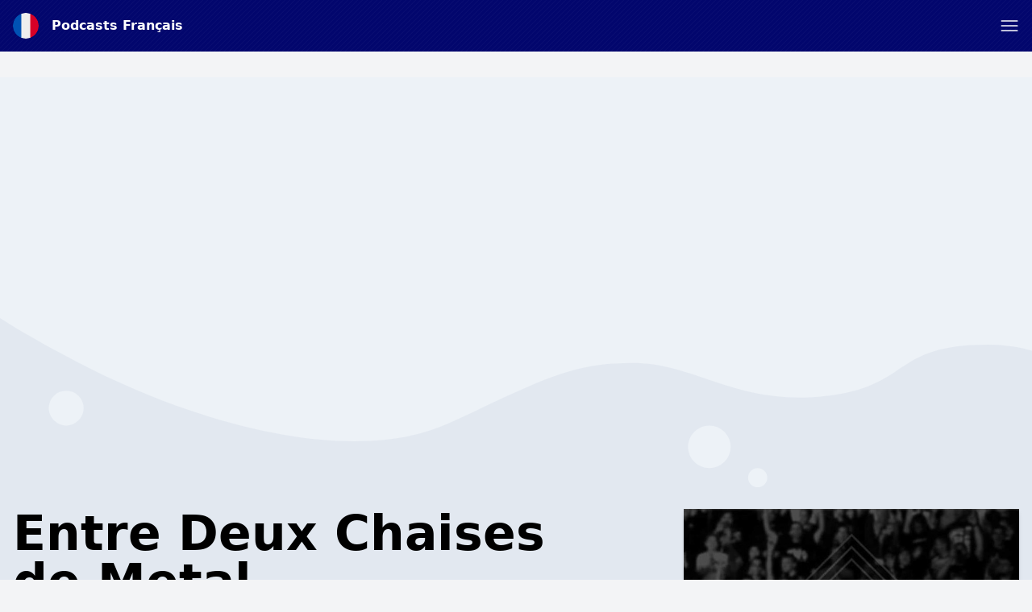

--- FILE ---
content_type: text/html; charset=UTF-8
request_url: https://podcasts-francais.fr/podcast/entre-deux-chaises-de-metal
body_size: 10981
content:
<!DOCTYPE html>
<html lang="fr" class="h-full">
    <head>
        <link rel="dns-prefetch" href="//www.googletagmanager.com">
        <link rel="dns-prefetch" href="//fonts.googleapis.com">
        <link rel="dns-prefetch" href="//cdn.jsdelivr.net">
        <link rel="dns-prefetch" href="//is1-ssl.mzstatic.com">
        <link rel="dns-prefetch" href="//is2-ssl.mzstatic.com">
        <link rel="dns-prefetch" href="//is3-ssl.mzstatic.com">
        <link rel="dns-prefetch" href="//is4-ssl.mzstatic.com">
        <link rel="dns-prefetch" href="//is5-ssl.mzstatic.com">
        <link rel="dns-prefetch" href="//pagead2.googlesyndication.com">
        <link rel="dns-prefetch" href="//securepubads.g.doubleclick.net">
        <meta charset="utf-8">
        <meta name="viewport" content="width=device-width, initial-scale=1">

                <script async src="https://fundingchoicesmessages.google.com/i/pub-4817117187459378?ers=1" nonce="HtyXmL7thmpxhspRVvKLiA"></script><script nonce="HtyXmL7thmpxhspRVvKLiA">(function() {function signalGooglefcPresent() {if (!window.frames['googlefcPresent']) {if (document.body) {const iframe = document.createElement('iframe'); iframe.style = 'width: 0; height: 0; border: none; z-index: -1000; left: -1000px; top: -1000px;'; iframe.style.display = 'none'; iframe.name = 'googlefcPresent'; document.body.appendChild(iframe);} else {setTimeout(signalGooglefcPresent, 0);}}}signalGooglefcPresent();})();</script>
        
                <script async src="https://www.googletagmanager.com/gtag/js?id=UA-161264484-6"></script>
        <script>
          window.dataLayer = window.dataLayer || [];
          function gtag(){dataLayer.push(arguments);}
          gtag('js', new Date());

          gtag('config', 'UA-161264484-6');
        </script>
                        <script data-ad-client="ca-pub-4817117187459378" async src="https://pagead2.googlesyndication.com/pagead/js/adsbygoogle.js"></script>
                
        <title>Entre Deux Chaises de Metal – Podcasts Français</title>
        <meta name="description" content="Podcast de lutte Entre chums!" />
        <meta name="robots" content="index,follow" />
        <meta property="og:site_name" content="Podcasts Français" />
        <meta property="og:type" content="website" />
        <meta property="og:url" content="https://podcasts-francais.fr/podcast/entre-deux-chaises-de-metal" />
        <meta property="og:title" content="Entre Deux Chaises de Metal – Podcasts Français" />
        <meta property="og:image" content="https://is4-ssl.mzstatic.com/image/thumb/Podcasts115/v4/af/ff/35/afff353e-4b3c-a21a-9de4-e27f11b3e64f/mza_5662961741078447699.jpg/1200x1200bb.jpg" />
        <meta property="og:description" content="Podcast de lutte Entre chums!" />
        <meta name="twitter:card" content="summary" />
        <meta name="twitter:title" content="Entre Deux Chaises de Metal – Podcasts Français" />
        <meta name="twitter:description" content="Podcast de lutte Entre chums!" />
        <meta name="twitter:image" content="https://is4-ssl.mzstatic.com/image/thumb/Podcasts115/v4/af/ff/35/afff353e-4b3c-a21a-9de4-e27f11b3e64f/mza_5662961741078447699.jpg/1200x1200bb.jpg" />
        <meta name="theme-color" content="#02066d" />
        <script src="/assets/js/app.js?id=3fbe2bd37c0e07b72b3b01279a6b2c45"></script>
        <link rel="stylesheet" href="/assets/css/app.css?id=ad46cfaec4da74443a6d4a3608144352">
        <link rel="icon" href="/img/icon/fr.png">
        <style>
            :root {
                                --accent-color: #02066d;
                                --accent-color-text: #fff;
                            }
            [x-cloak] { display: none; }
        </style>

        
                    <meta property="og:image:alt" content="Entre Deux Chaises de Metal"/>
            <script type="application/ld+json">
        {"@context":"https:\/\/schema.org\/","@type":"PodcastSeries","name":"Entre Deux Chaises de Metal","description":"Podcast de lutte Entre chums!","webFeed":"https:\/\/www.spreaker.com\/show\/4727039\/episodes\/feed","url":"https:\/\/podcasts-francais.fr\/entre-deux-chaises-de-metal","sameAs":["https:\/\/podcasts.apple.com\/fr\/podcast\/entre-deux-chaises-de-metal\/id1546525482?uo=4&itsct=podtail_podcasts&itscg=30200&ls=1&at=1001l39ag&ct=podcasts-francais.fr","https:\/\/podtail.com\/podcast\/entre-deux-chaises-de-metal"]}
    </script>
    <script type="application/ld+json">
{
  "@context": "https://schema.org",
  "@type": "BreadcrumbList",
  "itemListElement": [
              {"@type":"ListItem","position":1,"name":"Sports","item":"https:\/\/podcasts-francais.fr\/category\/sports"},

                {"@type":"ListItem","position":2,"name":"Entre Deux Chaises de Metal"}
                ]
      }

    </script>
    <script type="application/ld+json">
        {"@context":"https:\/\/schema.org","@type":"FAQPage","mainEntity":[{"@type":"Question","name":"Combien y a-t-il d'\u00e9pisodes de Entre Deux Chaises de Metal\u00a0?","acceptedAnswer":{"@type":"Answer","text":"Il y a 392 \u00e9pisodes disponibles de Entre Deux Chaises de Metal."}},{"@type":"Question","name":"De quoi parle Entre Deux Chaises de Metal\u00a0?","acceptedAnswer":{"@type":"Answer","text":"Nous avons class\u00e9 Entre Deux Chaises de Metal comme : <br\/><ul><li>Sports<\/li><li>Catch<\/li><\/ul>"}},{"@type":"Question","name":"O\u00f9 pouvez-vous \u00e9couter Entre Deux Chaises de Metal\u00a0?","acceptedAnswer":{"@type":"Answer","text":"Entre Deux Chaises de Metal est disponible, entre autres, sur : <br\/><ul><li>Apple Podcasts<\/li><li>Podtail<\/li><li>Google Podcasts<\/li><\/ul>"}},{"@type":"Question","name":"Quand Entre Deux Chaises de Metal a-t-il commenc\u00e9\u00a0?","acceptedAnswer":{"@type":"Answer","text":"Le premier \u00e9pisode de Entre Deux Chaises de Metal dont nous disposons est sorti le 27 d\u00e9cembre 2020."}},{"@type":"Question","name":"Qui cr\u00e9e le podcast Entre Deux Chaises de Metal\u00a0?","acceptedAnswer":{"@type":"Answer","text":"Entre Deux Chaises de Metalest produit et cr\u00e9\u00e9 par Christian Ouellette."}}]}
    </script>
            </head>
    <body class="bg-gray-100 flex flex-col h-full" :class="{ 'player-open' : playerIsOpen }" x-data="app.alpineData()" @player-has-media.window="onPlayerHasMedia" x-init="app.alpineInit({&quot;searchQuery&quot;:null})">
        <div id="app-wrapper">
            <svg class="hidden">
                <defs>
                    <g id="chevron">
                        <path stroke-linecap="round" stroke-linejoin="round" stroke-width="2" d="M19 9l-7 7-7-7"/>
                    </g>
                    <g id="close">
                        <path stroke-linecap="round" stroke-linejoin="round" stroke-width="2" d="M6 18L18 6M6 6l12 12"/>
                    </g>
                    <g id="hamburger" fill="none" stroke="currentColor" stroke-linecap="round" stroke-linejoin="round" stroke-width="1.5">
                        <path d="m2.25 18.003h19.5"/>
                        <path d="m2.25 12.003h19.5"/>
                        <path d="m2.25 6.003h19.5"/>
                    </g>
                    <g id="hamburger-close" fill="none" stroke="currentColor" stroke-linecap="round" stroke-linejoin="round" stroke-width="1.5">
                        <path d="m.75 23.249 22.5-22.5"/>
                        <path d="m23.25 23.249-22.5-22.5"/>
                    </g>

                    <g id="play">
                        <path d="m21.1 11-15.2-7.6c-.6-.3-1.2 0-1.5.5-.1.1-.1.3-.1.5v15.2c0 .6.5 1.1 1.1 1.1.2 0 .3 0 .5-.1l15.2-7.6c.6-.3.8-1 .5-1.5-.1-.2-.3-.4-.5-.5z" fill="currentColor"/>
                    </g>

                    <g id="pause">
                        <g><rect x="3" y="1" width="7" height="22" rx="1.5" fill="currentColor"></rect><rect x="14" y="1" width="7" height="22" rx="1.5" fill="currentColor"></rect></g>
                    </g>
                    <g id="skip-forward">
                        <path d="M12.08,22a8,8,0,0,1,0-16,.24.24,0,0,1,.17.41L10.37,8.29a1,1,0,0,0,0,1.42,1,1,0,0,0,.71.29,1,1,0,0,0,.71-.29l4-4a1,1,0,0,0,0-1.42l-4-4a1,1,0,1,0-1.42,1.42l1.88,1.88a.24.24,0,0,1-.17.41,10,10,0,0,0,0,20,1,1,0,0,0,0-2Z" fill="currentColor"></path><path d="M16.9,20.39a8.5,8.5,0,0,1-1.73,1,1,1,0,0,0-.53,1.31,1,1,0,0,0,1.31.54A10,10,0,0,0,18.1,22a1,1,0,1,0-1.2-1.6Z" fill="currentColor"></path><path d="M21.11,14.73a1,1,0,0,0-1.17.79,8,8,0,0,1-.68,2,1,1,0,0,0,1.8.88,10.09,10.09,0,0,0,.84-2.5A1,1,0,0,0,21.11,14.73Z" fill="currentColor"></path><path d="M21.09,13.07a1,1,0,0,0,.76-1.19,9.85,9.85,0,0,0-.94-2.58,1,1,0,1,0-1.76.94,8.33,8.33,0,0,1,.75,2.06A1,1,0,0,0,21.09,13.07Z" fill="currentColor"></path>
                    </g>
                    <g id="skip-back">
                        <path d="M11.92,4a.24.24,0,0,1-.17-.41l1.88-1.88A1,1,0,1,0,12.21.29l-4,4a1,1,0,0,0,0,1.42l4,4a1,1,0,1,0,1.42-1.42L11.75,6.41A.24.24,0,0,1,11.92,6a8,8,0,1,1,0,16,1,1,0,0,0,0,2,10,10,0,1,0,0-20Z" fill="currentColor"></path><path d="M8.83,21.38a8.5,8.5,0,0,1-1.73-1A1,1,0,0,0,5.9,22a10,10,0,0,0,2.15,1.24,1,1,0,0,0,1.31-.54A1,1,0,0,0,8.83,21.38Z" fill="currentColor"></path><path d="M4.06,15.52a1,1,0,1,0-2,.39,10.09,10.09,0,0,0,.84,2.5,1,1,0,0,0,1.8-.88A8,8,0,0,1,4.06,15.52Z" fill="currentColor"></path><path d="M4.44,8.89a1,1,0,0,0-1.35.42,9.66,9.66,0,0,0-.94,2.57,1,1,0,1,0,1.95.42,8.33,8.33,0,0,1,.75-2.06A1,1,0,0,0,4.44,8.89Z" fill="currentColor"></path>
                    </g>
                    <g id="icon--download">
                        <g><path d="M22.67,16.94a1.22,1.22,0,0,0-1.22,1.21V20a1.57,1.57,0,0,1-1.57,1.57H4.12A1.57,1.57,0,0,1,2.55,20V18.15a1.22,1.22,0,0,0-2.43,0V20a4,4,0,0,0,4,4H19.88a4,4,0,0,0,4-4V18.15A1.21,1.21,0,0,0,22.67,16.94Z" fill="currentColor"></path><path d="M12,0a1.94,1.94,0,0,0-1.94,1.94V11a.25.25,0,0,1-.25.25H7.15a1,1,0,0,0-.73,1.6l4.85,5.58a1,1,0,0,0,1.46,0l4.85-5.58a1,1,0,0,0-.73-1.6H14.19a.25.25,0,0,1-.25-.25V1.94A1.94,1.94,0,0,0,12,0Z" fill="currentColor"></path></g>
                    </g>
                    <pattern id="waveform" x="0" y="0" patternUnits="userSpaceOnUse" width="270" height="100">
                        <g fill="currentColor"><rect height="50" rx="2.5" width="5" x="2.5" y="25"/><rect height="60" rx="2.5" width="5" x="12.5" y="20"/><rect height="70" rx="2.5" width="5" x="22.5" y="15"/><rect height="60" rx="2.5" width="5" x="32.5" y="20"/><rect height="50" rx="2.5" width="5" x="42.5" y="25"/><rect height="40" rx="2.5" width="5" x="52.5" y="30"/><rect height="30" rx="2.5" width="5" x="62.5" y="35"/><rect height="30" rx="2.5" width="5" x="72.5" y="35"/><rect height="40" rx="2.5" width="5" x="82.5" y="30"/><rect height="50" rx="2.5" width="5" x="92.5" y="25"/><rect height="50" rx="2.5" width="5" x="102.5" y="25"/><rect height="40" rx="2.5" width="5" x="112.5" y="30"/><rect height="30" rx="2.5" width="5" x="122.5" y="35"/><rect height="40" rx="2.5" width="5" x="132.5" y="30"/><rect height="50" rx="2.5" width="5" x="142.5" y="25"/><rect height="60" rx="2.5" width="5" x="152.5" y="20"/><rect height="60" rx="2.5" width="5" x="162.5" y="20"/><rect height="50" rx="2.5" width="5" x="172.5" y="25"/><rect height="60" rx="2.5" width="5" x="182.5" y="20"/><rect height="70" rx="2.5" width="5" x="192.5" y="15"/><rect height="70" rx="2.5" width="5" x="202.5" y="15"/><rect height="60" rx="2.5" width="5" x="212.5" y="20"/><rect height="50" rx="2.5" width="5" x="222.5" y="25"/><rect height="40" rx="2.5" width="5" x="232.5" y="30"/><rect height="30" rx="2.5" width="5" x="242.5" y="35"/><rect height="30" rx="2.5" width="5" x="252.5" y="35"/><rect height="40" rx="2.5" width="5" x="262.5" y="30"/></g>
                    </pattern>
                </defs>
            </svg>
                <header class="w-full py-4 flex flex-col bg-accent text-accent-text px-4 mb-4 md:mb-8" id="page-header">
    <div class="container mx-auto">
        <div class="flex justify-between items-center">
            <div class="flex">
                <a href="/" title="Podcasts Français" class="font-bold flex items-center ">
                    <img src="/img/icon/fr.png" class="w-8 h-8 rounded-full mr-4" alt="Podcasts Français" />
                    <span>Podcasts Français</span>
                </a>
            </div>
            <a role="button" class="text-accent-text" aria-controls="main-nav" :aria-label="navigationOpen? 'Close menu' : 'Open menu'" :aria-expanded="navigationOpen? 'true' : 'false'" x-on:click.prevent="navigationOpen = !navigationOpen;">
                <svg height="24" viewBox="0 0 24 24" width="24" xmlns="http://www.w3.org/2000/svg">
                    <use href="#hamburger" :href="navigationOpen? '#hamburger-close' : '#hamburger'" />
                </svg>
            </a>
        </div>
        <nav id="main-nav" class="mt-4" style="display: none;" x-show="!!navigationOpen">
            <ul class="font-bold flex flex-wrap justify-center flex-col md:flex-row items-center -m-1 md:-mx-4 text-white">
                                                            <li class="m-1 md:mx-4 text-xl"><a href="https://podcasts-francais.fr" title="Podcasts Français">Accueil</a></li>
                                            <li class="m-1 md:mx-4 text-xl"><a href="https://podcasts-francais.fr/top" title="Top podcasts">Top podcasts</a></li>
                                            <li class="m-1 md:mx-4 text-xl"><a href="https://podcasts-francais.fr/article" title="Articles">Articles</a></li>
                                            <li class="m-1 md:mx-4 text-xl"><a href="/cdn-cgi/l/email-protection#11617e7572706265623c7763707f7270786251617e757c70787d74633f727e7c" title="Contactez">Contactez</a></li>
                                                    <li class="m-1 md:mx-4 w-full text-xs">
                    <div class="my-1 p-1 flex items-center">
                        <span class="block uppercase flex-grow-0 font-normal">Explorer</span>
                        <hr class="flex-1 ml-2" />
                    </div>
                    <ul class="flex items-center flex-wrap">
                                                    <li class="whitespace-no-wrap m-1 inline-block bg-white bg-opacity-25 rounded-full px-3 py-1"><a href="https://podcasts-francais.fr/category/comedy" title="Humour">Humour</a></li>
                                                    <li class="whitespace-no-wrap m-1 inline-block bg-white bg-opacity-25 rounded-full px-3 py-1"><a href="https://podcasts-francais.fr/category/arts" title="Arts">Arts</a></li>
                                                    <li class="whitespace-no-wrap m-1 inline-block bg-white bg-opacity-25 rounded-full px-3 py-1"><a href="https://podcasts-francais.fr/category/education" title="Éducation">Éducation</a></li>
                                                    <li class="whitespace-no-wrap m-1 inline-block bg-white bg-opacity-25 rounded-full px-3 py-1"><a href="https://podcasts-francais.fr/category/business" title="Affaires">Affaires</a></li>
                                                    <li class="whitespace-no-wrap m-1 inline-block bg-white bg-opacity-25 rounded-full px-3 py-1"><a href="https://podcasts-francais.fr/category/kids-family" title="Famille">Famille</a></li>
                                                    <li class="whitespace-no-wrap m-1 inline-block bg-white bg-opacity-25 rounded-full px-3 py-1"><a href="https://podcasts-francais.fr/category/music" title="Musique">Musique</a></li>
                                                    <li class="whitespace-no-wrap m-1 inline-block bg-white bg-opacity-25 rounded-full px-3 py-1"><a href="https://podcasts-francais.fr/category/religion-spirituality" title="Religion et spiritualité">Religion et spiritualité</a></li>
                                                    <li class="whitespace-no-wrap m-1 inline-block bg-white bg-opacity-25 rounded-full px-3 py-1"><a href="https://podcasts-francais.fr/category/society-culture" title="Culture et société">Culture et société</a></li>
                                                    <li class="whitespace-no-wrap m-1 inline-block bg-white bg-opacity-25 rounded-full px-3 py-1"><a href="https://podcasts-francais.fr/category/technology" title="Technologies">Technologies</a></li>
                                                    <li class="whitespace-no-wrap m-1 inline-block bg-white bg-opacity-25 rounded-full px-3 py-1"><a href="https://podcasts-francais.fr/category/tv-film" title="Télévision et cinéma">Télévision et cinéma</a></li>
                                                    <li class="whitespace-no-wrap m-1 inline-block bg-white bg-opacity-25 rounded-full px-3 py-1"><a href="https://podcasts-francais.fr/category/fiction" title="Romans et nouvelles">Romans et nouvelles</a></li>
                                                    <li class="whitespace-no-wrap m-1 inline-block bg-white bg-opacity-25 rounded-full px-3 py-1"><a href="https://podcasts-francais.fr/category/history" title="Histoire">Histoire</a></li>
                                                    <li class="whitespace-no-wrap m-1 inline-block bg-white bg-opacity-25 rounded-full px-3 py-1"><a href="https://podcasts-francais.fr/category/true-crime" title="Criminologie">Criminologie</a></li>
                                                    <li class="whitespace-no-wrap m-1 inline-block bg-white bg-opacity-25 rounded-full px-3 py-1"><a href="https://podcasts-francais.fr/category/news" title="Actualités">Actualités</a></li>
                                                    <li class="whitespace-no-wrap m-1 inline-block bg-white bg-opacity-25 rounded-full px-3 py-1"><a href="https://podcasts-francais.fr/category/leisure" title="Loisirs">Loisirs</a></li>
                                                    <li class="whitespace-no-wrap m-1 inline-block bg-white bg-opacity-25 rounded-full px-3 py-1"><a href="https://podcasts-francais.fr/category/government" title="Gouvernement">Gouvernement</a></li>
                                                    <li class="whitespace-no-wrap m-1 inline-block bg-white bg-opacity-25 rounded-full px-3 py-1"><a href="https://podcasts-francais.fr/category/health-fitness" title="Forme et santé">Forme et santé</a></li>
                                                    <li class="whitespace-no-wrap m-1 inline-block bg-white bg-opacity-25 rounded-full px-3 py-1"><a href="https://podcasts-francais.fr/category/science" title="Sciences">Sciences</a></li>
                                                    <li class="whitespace-no-wrap m-1 inline-block bg-white bg-opacity-25 rounded-full px-3 py-1"><a href="https://podcasts-francais.fr/category/sports" title="Sports">Sports</a></li>
                                            </ul>
                </li>
            </ul>
        </nav>
            </div>
</header>
    <section class="w-full sections-w-bubbles -mt-4 md:mt-0">
        <article>
            <div class="container md:px-4 pb-10 mx-auto clearfix">
                <div
                    class="pt-full md:pt-0 overflow-hidden relative md:float-right md:w-1/3 mb-8 md:shadow-md bg-white bg-opacity-25">
                                            <img alt="Entre Deux Chaises de Metal"
                             class="absolute md:relative top-0 left-0 object-cover w-full" src="/img/empty.gif" onload="const rect=this.getBoundingClientRect();this.onload=null;this.sizes=Math.ceil(rect.width/window.innerWidth*100)+'vw';this.classList.add('loaded');" sizes="(max-width: 768px) 100vw, 600px" srcset="/img/empty.gif 10w, https://is4-ssl.mzstatic.com/image/thumb/Podcasts115/v4/af/ff/35/afff353e-4b3c-a21a-9de4-e27f11b3e64f/mza_5662961741078447699.jpg/80x80bb-75.jpg 80w, https://is4-ssl.mzstatic.com/image/thumb/Podcasts115/v4/af/ff/35/afff353e-4b3c-a21a-9de4-e27f11b3e64f/mza_5662961741078447699.jpg/160x160bb-75.jpg 160w, https://is4-ssl.mzstatic.com/image/thumb/Podcasts115/v4/af/ff/35/afff353e-4b3c-a21a-9de4-e27f11b3e64f/mza_5662961741078447699.jpg/320x320bb-75.jpg 320w, https://is4-ssl.mzstatic.com/image/thumb/Podcasts115/v4/af/ff/35/afff353e-4b3c-a21a-9de4-e27f11b3e64f/mza_5662961741078447699.jpg/640x640bb-75.jpg 640w, https://is4-ssl.mzstatic.com/image/thumb/Podcasts115/v4/af/ff/35/afff353e-4b3c-a21a-9de4-e27f11b3e64f/mza_5662961741078447699.jpg/1280x1280bb-75.jpg 1280w" alt="Entre Deux Chaises de Metal" />
                                    </div>
                <div class="px-4 md:px-0 md:w-2/3 md:pr-12 max-w-screen-md">
                                            <h1 class="text-6xl font-black leading-none mb-6 break-words hyphens-auto">Entre Deux Chaises de Metal</h1>
                                                    <span class="-mt-4 mb-2 block text-gray-600 font-medium uppercase">Christian Ouellette</span>
                                                                                                                                <blockquote class="font-light mb-4 break-words">
                        <p>Podcast de lutte Entre chums!</p>
                    </blockquote>
                    <ul class="mb-4">
                        <li>Nombre d&#039;épisodes:
                            <strong>392</strong></li>
                        <li>Dernier épisode:
                            <strong>2026-01-21</strong>
                        </li>
                        <li class="py-4">
                                                            <a class="inline-block bg-gray-300 text-gray-700 rounded-full px-3 py-1 text-sm font-semibold mr-1 mb-1"
                                   href="https://podcasts-francais.fr/category/sports">Sports</a>
                                                            <a class="inline-block bg-gray-300 text-gray-700 rounded-full px-3 py-1 text-sm font-semibold mr-1 mb-1"
                                   href="https://podcasts-francais.fr/category/wrestling">Catch</a>
                                                    </li>
                    </ul>
                    <h2 class="text-4xl font-black leading-none mb-4">Où pouvez-vous écouter?</h2>
                    <div class="flex -m-1">
                                                    <a rel="noopener" href="https://podcasts.apple.com/fr/podcast/entre-deux-chaises-de-metal/id1546525482?uo=4&amp;itsct=podtail_podcasts&amp;itscg=30200&amp;ls=1&amp;at=1001l39ag&amp;ct=podcasts-francais.fr" target="_blank" title="Apple Podcasts"><img
                                    src="/img/apple-podcasts.svg" class="w-16 h-16 m-1" alt="Apple Podcasts Logo"/></a>
                                                                                                <a rel="noopener" href="https://podtail.com/podcast/entre-deux-chaises-de-metal/" target="_blank"
                           title="Podtail"><img src="/img/podtail.svg" class="w-16 h-16 m-1 " alt="Podtail Logo"/></a>
                                                    <a rel="noopener"
                               href="https://podcasts.google.com/feed/aHR0cHM6Ly93d3cuc3ByZWFrZXIuY29tL3Nob3cvNDcyNzAzOS9lcGlzb2Rlcy9mZWVk"
                               target="_blank" title="Google Podcasts"><img src="/img/google-podcasts.svg"
                                                                            class="w-16 h-16 m-1"
                                                                            alt="Google Podcasts Logo"/></a>
                                                                            <a rel="noopener" href="https://www.spreaker.com/show/4727039/episodes/feed" target="_blank" title="RSS"><img
                                    src="/img/rss.svg" class="w-16 h-16 m-1" alt="RSS"/></a>
                                            </div>
                </div>
            </div>
        </article>
                     <aside class="ad-container w-full text-center pt-px">
            <a rel="nofollow noopener" href="https://hsl.ink/BookBeatFR_Podtail" target="_blank" class="p-4 md:p-10 min-h-80 flex items-center justify-center relative" style="background-image: url('https://i.postimg.cc/wMmHCfkP/image.png'); background-position: center center; background-size: cover;">
            <div class="bg-black bg-opacity-25 absolute top-0 left-0 right-0 bottom-0"></div>
            <div class="z-10 flex items-center justify-center shadow-lg p-4 rounded-lg bg-white text-left">
                <div>
                    <span class="font-bold text-2xl text-accent">BookBeat : Écoutez des livres audio 2 mois gratuitement 🙌</span>
                    <br><span class="text-xl">Résiliez à tout moment. Aucun engagement.</span>                </div>
                <svg class="h-8 ml-4 w-8 flex-shrink-0 text-accent" fill="none" viewBox="0 0 24 24" stroke="currentColor">
                    <path stroke-linecap="round" stroke-linejoin="round" stroke-width="2" d="M13 9l3 3m0 0l-3 3m3-3H8m13 0a9 9 0 11-18 0 9 9 0 0118 0z"></path>
                </svg>
            </div>
        </a>
    </aside>
                <aside>
            <div class="container mx-auto mb-8 text-center py-8 px-4 md:px-8">
                <script data-cfasync="false" src="/cdn-cgi/scripts/5c5dd728/cloudflare-static/email-decode.min.js"></script><script src='https://www.google.com/recaptcha/api.js'></script>
                <form class="max-w-screen-sm mx-auto" x-on:submit.prevent="subscribeForm">
                    <p class="mb-4">
                        <svg x-show="!isSubscribed(&quot;entre-deux-chaises-de-metal&quot;)" class="inline-block w-12 h-12"
                             fill="none" viewBox="0 0 24 24" stroke="currentColor">
                            <path stroke-linecap="round" stroke-linejoin="round" stroke-width="2"
                                  d="M3 19v-8.93a2 2 0 01.89-1.664l7-4.666a2 2 0 012.22 0l7 4.666A2 2 0 0121 10.07V19M3 19a2 2 0 002 2h14a2 2 0 002-2M3 19l6.75-4.5M21 19l-6.75-4.5M3 10l6.75 4.5M21 10l-6.75 4.5m0 0l-1.14.76a2 2 0 01-2.22 0l-1.14-.76"/>
                        </svg>
                        <svg x-show="isSubscribed(&quot;entre-deux-chaises-de-metal&quot;)" class="w-12 h-12 inline-block"
                             fill="none" viewBox="0 0 24 24" stroke="currentColor" x-cloak>
                            <path stroke-linecap="round" stroke-linejoin="round" stroke-width="2"
                                  d="M9 12l2 2 4-4m6 2a9 9 0 11-18 0 9 9 0 0118 0z"/>
                        </svg>
                    </p>
                    <div x-show="!isSubscribed(&quot;entre-deux-chaises-de-metal&quot;)">
                        <h4 class="font-bold mb-2">Voulez-vous recevoir un e-mail quand de nouveaux épisodes sont disponibles?</h4>
                        <input type="hidden" name="podcast" value="entre-deux-chaises-de-metal"/>
                        <p class="mb-2 flex items-center">
                            <input
                                class="shadow appearance-none border rounded w-full py-2 px-3 text-gray-700 leading-tight focus:outline-none focus:shadow-outline text-center"
                                type="text" name="email" placeholder="Votre email..."
                                x-model="email"/>
                            <button role="button" class="p-2" type="submit" aria-label="Oui">
                                <svg class="w-8 h-8" fill="none" viewBox="0 0 24 24" stroke="currentColor">
                                    <path stroke-linecap="round" stroke-linejoin="round" stroke-width="2"
                                          d="M13 9l3 3m0 0l-3 3m3-3H8m13 0a9 9 0 11-18 0 9 9 0 0118 0z"/>
                                </svg>
                            </button>
                        </p>
                        <div x-show="!!email" class="g-recaptcha inline-block mb-2"
                             data-sitekey="6LcB8uQUAAAAAFrXQ0QsDJ8khUzZUSwVwVyuluR7"></div>
                    </div>
                    <div x-show="isSubscribed(&quot;entre-deux-chaises-de-metal&quot;)" x-cloak>
                        <h2 class="font-bold mb-2">Nous vous enverrons des e-mails quand de nouveaux épisodes seront disponibles!</h2>
                        <p>As changé d&#039;avis? <a rel="nofollow"
                                                                                            :href="'/podcasts/unsubscribe/' + subscriptions[&quot;entre-deux-chaises-de-metal&quot;]"
                                                                                            class="underline"
                                                                                            x-on:click.prevent="unsubscribe(&quot;entre-deux-chaises-de-metal&quot;)">Se désabonner.</a>
                        </p>
                    </div>
                </form>
            </div>
        </aside>
                    <article>
                <div class="container mx-auto px-4 py-10">
                    <h2 class="text-4xl font-black leading-none mb-6 text-center">Épisodes</h2>
                    <div x-data="episodes()" x-init="loadEpisodes()">
                        <template x-for="(episode, index) in episodes" :key="episode.id">
                            <div>
                                <div class="rounded-lg overflow-hidden shadow-lg flex mb-4 bg-white">
                                    <template x-if="episode.mediaType !== 'external/spotify'">
                                        <a :title="episode.title"
                                           @click.prevent="$dispatch('play-media', episode)"
                                           :href="&quot;https:\/\/podcasts-francais.fr\/podcast\/entre-deux-chaises-de-metal&quot; + '/' + episode.id"
                                           class="hidden md:block overflow-hidden md:w-40 md:flex-shrink-0">
                                            <img alt="Entre Deux Chaises de Metal" src="/img/empty.gif" :alt="episode.title"
                                                 :data-src="episode.artwork.src" :data-srcset="episode.artwork.srcset"
                                                 class="hidden md:block md:object-cover md:w-full md:h-full flex-shrink-0"
                                                 loading="lazy"/>
                                        </a>
                                    </template>
                                    <div class="px-6 py-4 flex-grow max-w-full">
                                        <a :title="episode.title"
                                           :href="&quot;https:\/\/podcasts-francais.fr\/podcast\/entre-deux-chaises-de-metal&quot; + '/' + episode.id"
                                           class="flex items-start cursor-pointer">
                                            <template x-if="episode.mediaType !== 'external/spotify'">
                                                <img alt="Entre Deux Chaises de Metal" src="/img/empty.gif"
                                                     :alt="episode.title" :data-src="episode.artwork.src"
                                                     :data-srcset="episode.artwork.srcset"
                                                     class="w-16 h-16 rounded md:hidden mr-4 flex-shrink-0"
                                                     loading="lazy"
                                                />
                                            </template>
                                            <div class="flex-grow">
                                                <h3 x-text="episode.title" class="font-bold text-lg"></h3>
                                                <span class="text-sm" x-text="episode.releaseDate"></span>
                                            </div>
                                            <svg x-on:click.prevent="toggle(episode.id)"
                                                 class="w-6 h-6 flex-shrink-0 transform" fill="none"
                                                 :class="{'rotate-180': isExpanded(episode.id)}" viewBox="0 0 24 24"
                                                 stroke="currentColor">
                                                <use href="#chevron"/>
                                            </svg>
                                        </a>
                                        <div x-show="isExpanded(episode.id)">
                                            <div x-html="episode.description"
                                                 class="mt-2 break-words prose"></div>
                                            <template x-if="episode.mediaType !== 'external/spotify'">
                                                <div class="flex items-center justify-end">
                                                    <a target="_blank" title="Download" rel="noopener nofollow" :href="episode.mediaUrl" :download="episode.title + '.mp3'" class="flex items-center justify-center rounded-full w-8 h-8 bg-black bg-opacity-10">
                                                        <svg
                                                            class="w-4 h-4 flex-shrink-0 transform" fill="none"
                                                            viewBox="0 0 24 24">
                                                            <use href="#icon--download"/>
                                                        </svg>
                                                    </a>
                                                </div>
                                            </template>
                                        </div>
                                        <div class="mt-4 pt-4 border-t-2 border-gray-200">
                                            <template x-if="episode.mediaType === 'external/spotify'">
                                                <iframe
                                                    :data-src="'https://open.spotify.com/embed-podcast/episode/' + episode.guid"
                                                    width="100%" height="232" frameborder="0" allowtransparency="true"
                                                    allow="encrypted-media" loading="lazy"></iframe>
                                            </template>
                                            <template x-if="episode.mediaType.indexOf('audio') !== -1 || episode.mediaType.indexOf('video') !== -1">
                                                <div class="flex items-center gap-2">
                                                    <div
                                                        role="button"
                                                        title="Jouer"
                                                        aria-label="Jouer"
                                                        class="touch-none bg-accent text-accent-text w-12 h-12 flex items-center justify-center text-accent-text rounded-full"
                                                        @click="$dispatch('play-media', episode)"
                                                    >
                                                        <svg class="w-8 h-8" viewBox="0 0 24 24" xmlns="http://www.w3.org/2000/svg">
                                                            <use href="#play" href="#play" />
                                                        </svg>
                                                    </div>
                                                    <div class="waveform flex-grow h-4 brightness-90"></div>
                                                    <span class="text-sm font-semibold" x-text="episode.mediaDurationText"></span>
                                                </div>
                                            </template>
                                        </div>
                                    </div>
                                </div>
                                                                    <template x-if="index % 4 === 1">
                                        <aside class="w-full text-center my-4">
                                             <ins class="adsbygoogle"
 style="display:block"
 data-ad-client="ca-pub-4817117187459378"
 data-ad-slot="2917019488"
 data-ad-format="auto"
 data-full-width-responsive="true"></ins>
<script>
     (adsbygoogle = window.adsbygoogle || []).push({});
</script>
                                        </aside>
                                    </template>
                                                            </div>
                        </template>
                        <template x-if="isLoading">
                            <template x-for="i in 3">
                            <div class="rounded-lg overflow-hidden shadow-lg flex mb-4 bg-white">
                                <div class="hidden md:block md:w-40 bg-gray-100">
                                    &nbsp;
                                </div>
                                <div class="px-6 py-4 flex-grow">
                                    <div class="flex items-center">
                                        <span class="w-16 h-16 mr-4 bg-gray-100 inline-block rounded md:hidden"></span>
                                        <div class="flex-grow">
                                            <h3 class="font-bold text-lg bg-gray-100 rounded-lg md:w-1/2">&nbsp;</h3>
                                            <span class="text-sm inline-block bg-gray-100 rounded-lg w-20">&nbsp;</span>
                                        </div>
                                    </div>
                                    <div class="mt-4 pt-4 border-t-2 border-gray-100">
                                        <div class="bg-gray-100 h-8 rounded-lg">
                                        </div>
                                    </div>
                                </div>
                            </div>
                            </template>
                        </template>
                        <template x-if="!isLoading && hasNext">
                            <div class="flex justify-center mt-8">
                                <button
                                    class="bg-blue-500 hover:bg-blue-700 text-white font-bold py-2 px-4 rounded mx-auto"
                                    x-on:click="loadEpisodes">
                                    Charger plus
                                </button>
                            </div>
                        </template>
                    </div>
                </div>
            </article>
                                             <section class="py-10">
    <div class="container mx-auto p-1">
        <h3 class="font-bold text-lg mb-2">Questions &amp; Answers</h3>
        <div class="grid grid-cols-1 md:grid-cols-1 gap-1 items-start justify-between -m-1">
                            <article class="w-full">
                    <div class="bg-white rounded-md shadow-md p-4" x-data="{&quot;open&quot;:false}">
                        <div class="flex items center cursor-pointer" x-on:click="open = !open">
                            <h3 class="font-bold flex-grow">
                                Combien y a-t-il d&#039;épisodes de Entre Deux Chaises de Metal ?
                            </h3>
                            <svg class="w-6 h-6 flex-shrink-0 transform" fill="none"
                                 :class="{'rotate-180': !!open}" viewBox="0 0 24 24" stroke="currentColor">
                                <use href="#chevron"/>
                            </svg>
                        </div>
                        <div x-show="!!open" class="mt-1 prose">
                            <p>Il y a 392 épisodes disponibles de Entre Deux Chaises de Metal.</p>
                        </div>
                    </div>
                </article>
                            <article class="w-full">
                    <div class="bg-white rounded-md shadow-md p-4" x-data="{&quot;open&quot;:false}">
                        <div class="flex items center cursor-pointer" x-on:click="open = !open">
                            <h3 class="font-bold flex-grow">
                                De quoi parle Entre Deux Chaises de Metal ?
                            </h3>
                            <svg class="w-6 h-6 flex-shrink-0 transform" fill="none"
                                 :class="{'rotate-180': !!open}" viewBox="0 0 24 24" stroke="currentColor">
                                <use href="#chevron"/>
                            </svg>
                        </div>
                        <div x-show="!!open" class="mt-1 prose">
                            <p>Nous avons classé Entre Deux Chaises de Metal comme : <br/><ul><li>Sports</li><li>Catch</li></ul></p>
                        </div>
                    </div>
                </article>
                            <article class="w-full">
                    <div class="bg-white rounded-md shadow-md p-4" x-data="{&quot;open&quot;:false}">
                        <div class="flex items center cursor-pointer" x-on:click="open = !open">
                            <h3 class="font-bold flex-grow">
                                Où pouvez-vous écouter Entre Deux Chaises de Metal ?
                            </h3>
                            <svg class="w-6 h-6 flex-shrink-0 transform" fill="none"
                                 :class="{'rotate-180': !!open}" viewBox="0 0 24 24" stroke="currentColor">
                                <use href="#chevron"/>
                            </svg>
                        </div>
                        <div x-show="!!open" class="mt-1 prose">
                            <p>Entre Deux Chaises de Metal est disponible, entre autres, sur : <br/><ul><li>Apple Podcasts</li><li>Podtail</li><li>Google Podcasts</li></ul></p>
                        </div>
                    </div>
                </article>
                            <article class="w-full">
                    <div class="bg-white rounded-md shadow-md p-4" x-data="{&quot;open&quot;:false}">
                        <div class="flex items center cursor-pointer" x-on:click="open = !open">
                            <h3 class="font-bold flex-grow">
                                Quand Entre Deux Chaises de Metal a-t-il commencé ?
                            </h3>
                            <svg class="w-6 h-6 flex-shrink-0 transform" fill="none"
                                 :class="{'rotate-180': !!open}" viewBox="0 0 24 24" stroke="currentColor">
                                <use href="#chevron"/>
                            </svg>
                        </div>
                        <div x-show="!!open" class="mt-1 prose">
                            <p>Le premier épisode de Entre Deux Chaises de Metal dont nous disposons est sorti le 27 décembre 2020.</p>
                        </div>
                    </div>
                </article>
                            <article class="w-full">
                    <div class="bg-white rounded-md shadow-md p-4" x-data="{&quot;open&quot;:false}">
                        <div class="flex items center cursor-pointer" x-on:click="open = !open">
                            <h3 class="font-bold flex-grow">
                                Qui crée le podcast Entre Deux Chaises de Metal ?
                            </h3>
                            <svg class="w-6 h-6 flex-shrink-0 transform" fill="none"
                                 :class="{'rotate-180': !!open}" viewBox="0 0 24 24" stroke="currentColor">
                                <use href="#chevron"/>
                            </svg>
                        </div>
                        <div x-show="!!open" class="mt-1 prose">
                            <p>Entre Deux Chaises de Metalest produit et créé par Christian Ouellette.</p>
                        </div>
                    </div>
                </article>
                    </div>
    </div>
</section>
            </section>
    <script>
        function episodes() {
            return {
                episodes: [],
                expanded: [],
                page: 1,
                hasNext: false,
                isLoading: false,
                activeEpisode: null,
                isExpanded(id) {
                    return this.expanded.indexOf(id) !== -1;
                },
                toggle(id) {
                    const index = this.expanded.indexOf(id);
                    if (index === -1) {
                        this.expanded.push(id);
                    } else {
                        this.expanded.splice(index, 1);
                    }
                },
                loadEpisodes() {
                    this.isLoading = true;
                    window.axios.get(
                        '/podcasts/entre-deux-chaises-de-metal/episodes',
                        {
                            params: {
                                page: this.page
                            }
                        }
                    )
                        .then(({data}) => {
                            this.episodes = [...this.episodes, ...data.data];
                            this.page = data.meta.current_page + 1;
                            this.isLoading = false;
                            this.hasNext = !!data.links.next;
                            this.$nextTick(() => {
                                window.app.lazyLoader.refresh();
                                (adsbygoogle = window.adsbygoogle || []).push({});
                            });
                        });
                }
            };
        }
    </script>
        </div>
                <div class="mt-auto">
            <footer id="page-footer" class="w-full bg-black text-white py-10 px-4 md:py-20">
    <div class="container mx-auto text-center">
        <div class="mb-6">
                            <a href="https://podcasts-francais.fr/category/comedy" class="inline-block bg-gray-800 rounded-full px-3 py-1 text-sm font-semibold text-gray-400 mr-2 mb-2" title="Humour">Humour</a>
                            <a href="https://podcasts-francais.fr/category/arts" class="inline-block bg-gray-800 rounded-full px-3 py-1 text-sm font-semibold text-gray-400 mr-2 mb-2" title="Arts">Arts</a>
                            <a href="https://podcasts-francais.fr/category/education" class="inline-block bg-gray-800 rounded-full px-3 py-1 text-sm font-semibold text-gray-400 mr-2 mb-2" title="Éducation">Éducation</a>
                            <a href="https://podcasts-francais.fr/category/business" class="inline-block bg-gray-800 rounded-full px-3 py-1 text-sm font-semibold text-gray-400 mr-2 mb-2" title="Affaires">Affaires</a>
                            <a href="https://podcasts-francais.fr/category/kids-family" class="inline-block bg-gray-800 rounded-full px-3 py-1 text-sm font-semibold text-gray-400 mr-2 mb-2" title="Famille">Famille</a>
                            <a href="https://podcasts-francais.fr/category/music" class="inline-block bg-gray-800 rounded-full px-3 py-1 text-sm font-semibold text-gray-400 mr-2 mb-2" title="Musique">Musique</a>
                            <a href="https://podcasts-francais.fr/category/religion-spirituality" class="inline-block bg-gray-800 rounded-full px-3 py-1 text-sm font-semibold text-gray-400 mr-2 mb-2" title="Religion et spiritualité">Religion et spiritualité</a>
                            <a href="https://podcasts-francais.fr/category/society-culture" class="inline-block bg-gray-800 rounded-full px-3 py-1 text-sm font-semibold text-gray-400 mr-2 mb-2" title="Culture et société">Culture et société</a>
                            <a href="https://podcasts-francais.fr/category/technology" class="inline-block bg-gray-800 rounded-full px-3 py-1 text-sm font-semibold text-gray-400 mr-2 mb-2" title="Technologies">Technologies</a>
                            <a href="https://podcasts-francais.fr/category/tv-film" class="inline-block bg-gray-800 rounded-full px-3 py-1 text-sm font-semibold text-gray-400 mr-2 mb-2" title="Télévision et cinéma">Télévision et cinéma</a>
                            <a href="https://podcasts-francais.fr/category/fiction" class="inline-block bg-gray-800 rounded-full px-3 py-1 text-sm font-semibold text-gray-400 mr-2 mb-2" title="Romans et nouvelles">Romans et nouvelles</a>
                            <a href="https://podcasts-francais.fr/category/history" class="inline-block bg-gray-800 rounded-full px-3 py-1 text-sm font-semibold text-gray-400 mr-2 mb-2" title="Histoire">Histoire</a>
                            <a href="https://podcasts-francais.fr/category/true-crime" class="inline-block bg-gray-800 rounded-full px-3 py-1 text-sm font-semibold text-gray-400 mr-2 mb-2" title="Criminologie">Criminologie</a>
                            <a href="https://podcasts-francais.fr/category/news" class="inline-block bg-gray-800 rounded-full px-3 py-1 text-sm font-semibold text-gray-400 mr-2 mb-2" title="Actualités">Actualités</a>
                            <a href="https://podcasts-francais.fr/category/leisure" class="inline-block bg-gray-800 rounded-full px-3 py-1 text-sm font-semibold text-gray-400 mr-2 mb-2" title="Loisirs">Loisirs</a>
                            <a href="https://podcasts-francais.fr/category/government" class="inline-block bg-gray-800 rounded-full px-3 py-1 text-sm font-semibold text-gray-400 mr-2 mb-2" title="Gouvernement">Gouvernement</a>
                            <a href="https://podcasts-francais.fr/category/health-fitness" class="inline-block bg-gray-800 rounded-full px-3 py-1 text-sm font-semibold text-gray-400 mr-2 mb-2" title="Forme et santé">Forme et santé</a>
                            <a href="https://podcasts-francais.fr/category/science" class="inline-block bg-gray-800 rounded-full px-3 py-1 text-sm font-semibold text-gray-400 mr-2 mb-2" title="Sciences">Sciences</a>
                            <a href="https://podcasts-francais.fr/category/sports" class="inline-block bg-gray-800 rounded-full px-3 py-1 text-sm font-semibold text-gray-400 mr-2 mb-2" title="Sports">Sports</a>
                    </div>
        <p class="font-bold">
            <a href="https://podcasts-francais.fr" title="Podcasts Français"><img class="h-16 w-16 mx-auto mb-4" src="/img/icon/fr.png" alt="Podcasts Français" /></a>
            Podcasts Français<br/>
            &copy; 2026
        </p>
                    <p class="mt-2">
                        <a href="https://podcasts-francais.fr" title="Podcasts Français">Accueil</a>
                        &bull;
                                    <a href="https://podcasts-francais.fr/top" title="Top podcasts">Top podcasts</a>
                        &bull;
                                    <a href="https://podcasts-francais.fr/article" title="Articles">Articles</a>
                        &bull;
                                    <a href="/cdn-cgi/l/email-protection#cbbba4afa8aab8bfb8e6adb9aaa5a8aaa2b88bbba4afa6aaa2a7aeb9e5a8a4a6" title="Contactez">Contactez</a>
                                </p>
                                        <aside class="mt-6">
            <p class="mt-3 text-xs">
                Stock photos provided by our partner <a href="https://depositphotos.com/fr/" class="font-bold underline" target="_blank" rel="noopener" title="Depositphotos">Depositphotos</a>
            </p>
        </aside>
                    </div>
</footer>
        </div>
                <aside id="player" x-data="app.playerData()" @play-media.window="setMedia($event.detail)">
    <template x-if="media">
        <div class="w-full" :class="{ 'h-screen' : !!open, 'h-48': !open }">
            <div
                class="fixed overflow-hidden shadow-md flex z-50 bottom-0 left-0 right-0 bg-accent text-accent-text flex flex-col justify-end"
                :class="{ 'h-full' : !!open, 'h-48': !open }"
            >
                <span
                    role="button"
                    class="bg-black bg-opacity-10 text-accent-text rounded-full w-8 h-8 flex items-center justify-center absolute right-2 top-2"
                    @click="open = !open"
                >
                    <svg class="w-6 h-6 flex-shrink-0 transform" fill="none"
                         :class="{'rotate-180': !open}" viewBox="0 0 24 24" stroke="currentColor">
                        <use href="#chevron"/>
                    </svg>
                </span>
                <span
                    x-show="open"
                    role="button"
                    class="bg-black bg-opacity-10 text-accent-text rounded-full w-8 h-8 flex items-center justify-center absolute left-2 top-2"
                    @click="setMedia(null)"
                >
                    <svg class="w-6 h-6 flex-shrink-0 transform" fill="none" viewBox="0 0 24 24" stroke="currentColor">
                        <use href="#close"/>
                    </svg>
                </span>
                <div
                    class="w-full max-w-screen-lg mx-auto flex flex-col py-2 md:py-4"
                    :class="{
                        'flex-grow': !!open,
                    }"
                >
                    <div
                        class="text-center mb-2 px-12"
                    >
                        <h2 class="text-lg font-bold truncate" x-text="media.podcast.name"></h2>
                        <h3
                            class="truncate text-sm"
                            x-text="errorMessage || media.title"
                            :class="{ 'text-red-800' : !!errorMessage }"
                        ></h3>
                    </div>

                    <img :alt="media.podcast.name"
                         :alt="media.title"
                         :src="media.artwork.src"
                         :srcset="media.artwork.srcset"
                         loading="lazy"
                         class="w-full h-full absolute inset-0 blur-lg brightness-75 scale-125 opacity-80 object-cover"
                         style="z-index: -1;"
                    />
                    <figure
                        x-show="open"
                        class="max-w-full mx-auto flex-grow flex items-center justify-center"
                        :class="{
                            'w-96': media.mediaType.indexOf('audio') !== -1
                        }"
                    >
                        <template x-if="media.mediaType.indexOf('audio') !== -1">
                            <img :alt="media.podcast.name"
                                 :alt="media.title"
                                 :src="media.artwork.src"
                                 :srcset="media.artwork.srcset"
                                 loading="lazy"
                            />
                        </template>
                        <template x-if="media.mediaType.indexOf('audio') !== -1">
                                                    <template x-if="isPlaying()">
                                <div class="absolute w-96 h-96" x-html="adHtml()"></div>
                            </template>
                                                </template>
                        <template x-if="media.mediaType.indexOf('video') !== -1">
                            <video
                                x-ref="video"
                                class="aspect-video"
                                preload="auto"
                                :poster="media.artwork.src"
                                :title="media.title"
                                @loadstart="onProgress"
                                @loadedmetadata="onLoadedMetaData"
                                @timeupdate="onProgress"
                                @durationchange="onProgress"
                                @canplay="onCanPlay"
                                @ended="onEnded"
                                @play="onPlay"
                                @pause="onPause"
                                @seeked="onSeeked"
                                @error="onError"
                            >
                                <source @error="onError" :src="media.mediaUrl" :type="media.mediaType"/>
                            </video>
                        </template>
                    </figure>
                    <div class="w-full mt-2 touch-none font-mono">
                        <div
                            x-ref="track"
                            class="flex-grow cursor-pointer mb-2 h-4 relative"
                            @touchstart="startSeek"
                            @mousedown="startSeek"
                        >
                            <div class="waveform absolute inset-0 w-full h-4 opacity-25"></div>
                            <div
                                class="waveform absolute inset-0"
                                :style="{ width: currentPercent() + '%' }"
                            ></div>
                        </div>
                        <div class="flex justify-between items-center px-2">
                            <template x-if="errorMessage">
                                <span class="flex-grow-0">-</span>
                            </template>
                            <template x-if="!errorMessage && canPlay">
                                <span class="flex-grow-0" x-text="elapsed()"></span>
                            </template>
                            <template x-if="!errorMessage && !canPlay">
                                <span class="flex-grow-0">
                                    <svg class="animate-spin h-5 w-5 text-white" xmlns="http://www.w3.org/2000/svg"
                                         fill="none" viewBox="0 0 24 24">
                                    <circle class="opacity-25" cx="12" cy="12" r="10" stroke="currentColor"
                                            stroke-width="4"></circle>
                                    <path class="opacity-75" fill="currentColor"
                                          d="M4 12a8 8 0 018-8V0C5.373 0 0 5.373 0 12h4zm2 5.291A7.962 7.962 0 014 12H0c0 3.042 1.135 5.824 3 7.938l3-2.647z"></path>
                                  </svg>
                                </span>
                            </template>
                            <template x-if="errorMessage">
                                <span class="flex-grow-0">-</span>
                            </template>
                            <template x-if="!errorMessage">
                                <span class="flex-grow-0 text-right" x-text="remaining()"></span>
                            </template>
                        </div>
                        <div
                            class="flex justify-center -mt-4 gap-4 items-center"
                            :class="{ 'opacity-50': !!errorMessage }"
                        >
                            <span
                                role="button"
                                class="flex gap-1 items-center"
                                :class="{
                                    'cursor-not-allowed': !!errorMessage,
                                }"
                                @click="skip(-10)"
                            >
                                <span class="text-sm">
                                    -10
                                </span>
                                <svg class="w-8 h-8" viewBox="0 0 24 24" xmlns="http://www.w3.org/2000/svg">
                                    <use href="#skip-back"/>
                                </svg>
                            </span>
                            <div
                                role="button"
                                class="touch-none w-16 h-16 flex items-center justify-center text-accent-text rounded-full"
                                :class="{
                                    'cursor-not-allowed': !!errorMessage
                                }"
                                @click="toggle()"
                            >
                                <svg class="w-12 h-12" viewBox="0 0 24 24" xmlns="http://www.w3.org/2000/svg">
                                    <use href="#play" :href="state === 'paused'? '#play' : '#pause'"/>
                                </svg>
                            </div>
                            <span
                                role="button"
                                class="flex gap-1 items-center"
                                :class="{
                                    'cursor-not-allowed': !!errorMessage,
                                }"
                                @click="skip(10)"
                            >
                                <svg class="w-8 h-8" viewBox="0 0 24 24" xmlns="http://www.w3.org/2000/svg">
                                    <use href="#skip-forward"/>
                                </svg>
                                <span class="text-sm">
                                    +10
                                </span>
                            </span>
                        </div>
                    </div>
                </div>
                <template x-if="media.mediaType.indexOf('audio') !== -1">
                    <audio
                        x-ref="audio"
                        class="hidden"
                        preload="auto"
                        :poster="media.artwork.src"
                        :title="media.title"
                        @loadstart="onProgress"
                        @loadedmetadata="onLoadedMetaData"
                        @timeupdate="onProgress"
                        @durationchange="onProgress"
                        @canplay="onCanPlay"
                        @ended="onEnded"
                        @play="onPlay"
                        @pause="onPause"
                        @seeked="onSeeked"
                        @error="onError"
                    >
                        <source @error="onError" :src="media.mediaUrl" :type="media.mediaType"/>
                    </audio>
                </template>
            </div>
        </div>
    </template>
</aside>
    <script data-cfasync="false" src="/cdn-cgi/scripts/5c5dd728/cloudflare-static/email-decode.min.js"></script><script defer src="https://static.cloudflareinsights.com/beacon.min.js/vcd15cbe7772f49c399c6a5babf22c1241717689176015" integrity="sha512-ZpsOmlRQV6y907TI0dKBHq9Md29nnaEIPlkf84rnaERnq6zvWvPUqr2ft8M1aS28oN72PdrCzSjY4U6VaAw1EQ==" data-cf-beacon='{"version":"2024.11.0","token":"e49a413c1704407db16f968982ee0279","r":1,"server_timing":{"name":{"cfCacheStatus":true,"cfEdge":true,"cfExtPri":true,"cfL4":true,"cfOrigin":true,"cfSpeedBrain":true},"location_startswith":null}}' crossorigin="anonymous"></script>
</body>
</html>


--- FILE ---
content_type: text/html; charset=utf-8
request_url: https://www.google.com/recaptcha/api2/anchor?ar=1&k=6LcB8uQUAAAAAFrXQ0QsDJ8khUzZUSwVwVyuluR7&co=aHR0cHM6Ly9wb2RjYXN0cy1mcmFuY2Fpcy5mcjo0NDM.&hl=en&v=PoyoqOPhxBO7pBk68S4YbpHZ&size=normal&anchor-ms=20000&execute-ms=30000&cb=x52iqwkals46
body_size: 49424
content:
<!DOCTYPE HTML><html dir="ltr" lang="en"><head><meta http-equiv="Content-Type" content="text/html; charset=UTF-8">
<meta http-equiv="X-UA-Compatible" content="IE=edge">
<title>reCAPTCHA</title>
<style type="text/css">
/* cyrillic-ext */
@font-face {
  font-family: 'Roboto';
  font-style: normal;
  font-weight: 400;
  font-stretch: 100%;
  src: url(//fonts.gstatic.com/s/roboto/v48/KFO7CnqEu92Fr1ME7kSn66aGLdTylUAMa3GUBHMdazTgWw.woff2) format('woff2');
  unicode-range: U+0460-052F, U+1C80-1C8A, U+20B4, U+2DE0-2DFF, U+A640-A69F, U+FE2E-FE2F;
}
/* cyrillic */
@font-face {
  font-family: 'Roboto';
  font-style: normal;
  font-weight: 400;
  font-stretch: 100%;
  src: url(//fonts.gstatic.com/s/roboto/v48/KFO7CnqEu92Fr1ME7kSn66aGLdTylUAMa3iUBHMdazTgWw.woff2) format('woff2');
  unicode-range: U+0301, U+0400-045F, U+0490-0491, U+04B0-04B1, U+2116;
}
/* greek-ext */
@font-face {
  font-family: 'Roboto';
  font-style: normal;
  font-weight: 400;
  font-stretch: 100%;
  src: url(//fonts.gstatic.com/s/roboto/v48/KFO7CnqEu92Fr1ME7kSn66aGLdTylUAMa3CUBHMdazTgWw.woff2) format('woff2');
  unicode-range: U+1F00-1FFF;
}
/* greek */
@font-face {
  font-family: 'Roboto';
  font-style: normal;
  font-weight: 400;
  font-stretch: 100%;
  src: url(//fonts.gstatic.com/s/roboto/v48/KFO7CnqEu92Fr1ME7kSn66aGLdTylUAMa3-UBHMdazTgWw.woff2) format('woff2');
  unicode-range: U+0370-0377, U+037A-037F, U+0384-038A, U+038C, U+038E-03A1, U+03A3-03FF;
}
/* math */
@font-face {
  font-family: 'Roboto';
  font-style: normal;
  font-weight: 400;
  font-stretch: 100%;
  src: url(//fonts.gstatic.com/s/roboto/v48/KFO7CnqEu92Fr1ME7kSn66aGLdTylUAMawCUBHMdazTgWw.woff2) format('woff2');
  unicode-range: U+0302-0303, U+0305, U+0307-0308, U+0310, U+0312, U+0315, U+031A, U+0326-0327, U+032C, U+032F-0330, U+0332-0333, U+0338, U+033A, U+0346, U+034D, U+0391-03A1, U+03A3-03A9, U+03B1-03C9, U+03D1, U+03D5-03D6, U+03F0-03F1, U+03F4-03F5, U+2016-2017, U+2034-2038, U+203C, U+2040, U+2043, U+2047, U+2050, U+2057, U+205F, U+2070-2071, U+2074-208E, U+2090-209C, U+20D0-20DC, U+20E1, U+20E5-20EF, U+2100-2112, U+2114-2115, U+2117-2121, U+2123-214F, U+2190, U+2192, U+2194-21AE, U+21B0-21E5, U+21F1-21F2, U+21F4-2211, U+2213-2214, U+2216-22FF, U+2308-230B, U+2310, U+2319, U+231C-2321, U+2336-237A, U+237C, U+2395, U+239B-23B7, U+23D0, U+23DC-23E1, U+2474-2475, U+25AF, U+25B3, U+25B7, U+25BD, U+25C1, U+25CA, U+25CC, U+25FB, U+266D-266F, U+27C0-27FF, U+2900-2AFF, U+2B0E-2B11, U+2B30-2B4C, U+2BFE, U+3030, U+FF5B, U+FF5D, U+1D400-1D7FF, U+1EE00-1EEFF;
}
/* symbols */
@font-face {
  font-family: 'Roboto';
  font-style: normal;
  font-weight: 400;
  font-stretch: 100%;
  src: url(//fonts.gstatic.com/s/roboto/v48/KFO7CnqEu92Fr1ME7kSn66aGLdTylUAMaxKUBHMdazTgWw.woff2) format('woff2');
  unicode-range: U+0001-000C, U+000E-001F, U+007F-009F, U+20DD-20E0, U+20E2-20E4, U+2150-218F, U+2190, U+2192, U+2194-2199, U+21AF, U+21E6-21F0, U+21F3, U+2218-2219, U+2299, U+22C4-22C6, U+2300-243F, U+2440-244A, U+2460-24FF, U+25A0-27BF, U+2800-28FF, U+2921-2922, U+2981, U+29BF, U+29EB, U+2B00-2BFF, U+4DC0-4DFF, U+FFF9-FFFB, U+10140-1018E, U+10190-1019C, U+101A0, U+101D0-101FD, U+102E0-102FB, U+10E60-10E7E, U+1D2C0-1D2D3, U+1D2E0-1D37F, U+1F000-1F0FF, U+1F100-1F1AD, U+1F1E6-1F1FF, U+1F30D-1F30F, U+1F315, U+1F31C, U+1F31E, U+1F320-1F32C, U+1F336, U+1F378, U+1F37D, U+1F382, U+1F393-1F39F, U+1F3A7-1F3A8, U+1F3AC-1F3AF, U+1F3C2, U+1F3C4-1F3C6, U+1F3CA-1F3CE, U+1F3D4-1F3E0, U+1F3ED, U+1F3F1-1F3F3, U+1F3F5-1F3F7, U+1F408, U+1F415, U+1F41F, U+1F426, U+1F43F, U+1F441-1F442, U+1F444, U+1F446-1F449, U+1F44C-1F44E, U+1F453, U+1F46A, U+1F47D, U+1F4A3, U+1F4B0, U+1F4B3, U+1F4B9, U+1F4BB, U+1F4BF, U+1F4C8-1F4CB, U+1F4D6, U+1F4DA, U+1F4DF, U+1F4E3-1F4E6, U+1F4EA-1F4ED, U+1F4F7, U+1F4F9-1F4FB, U+1F4FD-1F4FE, U+1F503, U+1F507-1F50B, U+1F50D, U+1F512-1F513, U+1F53E-1F54A, U+1F54F-1F5FA, U+1F610, U+1F650-1F67F, U+1F687, U+1F68D, U+1F691, U+1F694, U+1F698, U+1F6AD, U+1F6B2, U+1F6B9-1F6BA, U+1F6BC, U+1F6C6-1F6CF, U+1F6D3-1F6D7, U+1F6E0-1F6EA, U+1F6F0-1F6F3, U+1F6F7-1F6FC, U+1F700-1F7FF, U+1F800-1F80B, U+1F810-1F847, U+1F850-1F859, U+1F860-1F887, U+1F890-1F8AD, U+1F8B0-1F8BB, U+1F8C0-1F8C1, U+1F900-1F90B, U+1F93B, U+1F946, U+1F984, U+1F996, U+1F9E9, U+1FA00-1FA6F, U+1FA70-1FA7C, U+1FA80-1FA89, U+1FA8F-1FAC6, U+1FACE-1FADC, U+1FADF-1FAE9, U+1FAF0-1FAF8, U+1FB00-1FBFF;
}
/* vietnamese */
@font-face {
  font-family: 'Roboto';
  font-style: normal;
  font-weight: 400;
  font-stretch: 100%;
  src: url(//fonts.gstatic.com/s/roboto/v48/KFO7CnqEu92Fr1ME7kSn66aGLdTylUAMa3OUBHMdazTgWw.woff2) format('woff2');
  unicode-range: U+0102-0103, U+0110-0111, U+0128-0129, U+0168-0169, U+01A0-01A1, U+01AF-01B0, U+0300-0301, U+0303-0304, U+0308-0309, U+0323, U+0329, U+1EA0-1EF9, U+20AB;
}
/* latin-ext */
@font-face {
  font-family: 'Roboto';
  font-style: normal;
  font-weight: 400;
  font-stretch: 100%;
  src: url(//fonts.gstatic.com/s/roboto/v48/KFO7CnqEu92Fr1ME7kSn66aGLdTylUAMa3KUBHMdazTgWw.woff2) format('woff2');
  unicode-range: U+0100-02BA, U+02BD-02C5, U+02C7-02CC, U+02CE-02D7, U+02DD-02FF, U+0304, U+0308, U+0329, U+1D00-1DBF, U+1E00-1E9F, U+1EF2-1EFF, U+2020, U+20A0-20AB, U+20AD-20C0, U+2113, U+2C60-2C7F, U+A720-A7FF;
}
/* latin */
@font-face {
  font-family: 'Roboto';
  font-style: normal;
  font-weight: 400;
  font-stretch: 100%;
  src: url(//fonts.gstatic.com/s/roboto/v48/KFO7CnqEu92Fr1ME7kSn66aGLdTylUAMa3yUBHMdazQ.woff2) format('woff2');
  unicode-range: U+0000-00FF, U+0131, U+0152-0153, U+02BB-02BC, U+02C6, U+02DA, U+02DC, U+0304, U+0308, U+0329, U+2000-206F, U+20AC, U+2122, U+2191, U+2193, U+2212, U+2215, U+FEFF, U+FFFD;
}
/* cyrillic-ext */
@font-face {
  font-family: 'Roboto';
  font-style: normal;
  font-weight: 500;
  font-stretch: 100%;
  src: url(//fonts.gstatic.com/s/roboto/v48/KFO7CnqEu92Fr1ME7kSn66aGLdTylUAMa3GUBHMdazTgWw.woff2) format('woff2');
  unicode-range: U+0460-052F, U+1C80-1C8A, U+20B4, U+2DE0-2DFF, U+A640-A69F, U+FE2E-FE2F;
}
/* cyrillic */
@font-face {
  font-family: 'Roboto';
  font-style: normal;
  font-weight: 500;
  font-stretch: 100%;
  src: url(//fonts.gstatic.com/s/roboto/v48/KFO7CnqEu92Fr1ME7kSn66aGLdTylUAMa3iUBHMdazTgWw.woff2) format('woff2');
  unicode-range: U+0301, U+0400-045F, U+0490-0491, U+04B0-04B1, U+2116;
}
/* greek-ext */
@font-face {
  font-family: 'Roboto';
  font-style: normal;
  font-weight: 500;
  font-stretch: 100%;
  src: url(//fonts.gstatic.com/s/roboto/v48/KFO7CnqEu92Fr1ME7kSn66aGLdTylUAMa3CUBHMdazTgWw.woff2) format('woff2');
  unicode-range: U+1F00-1FFF;
}
/* greek */
@font-face {
  font-family: 'Roboto';
  font-style: normal;
  font-weight: 500;
  font-stretch: 100%;
  src: url(//fonts.gstatic.com/s/roboto/v48/KFO7CnqEu92Fr1ME7kSn66aGLdTylUAMa3-UBHMdazTgWw.woff2) format('woff2');
  unicode-range: U+0370-0377, U+037A-037F, U+0384-038A, U+038C, U+038E-03A1, U+03A3-03FF;
}
/* math */
@font-face {
  font-family: 'Roboto';
  font-style: normal;
  font-weight: 500;
  font-stretch: 100%;
  src: url(//fonts.gstatic.com/s/roboto/v48/KFO7CnqEu92Fr1ME7kSn66aGLdTylUAMawCUBHMdazTgWw.woff2) format('woff2');
  unicode-range: U+0302-0303, U+0305, U+0307-0308, U+0310, U+0312, U+0315, U+031A, U+0326-0327, U+032C, U+032F-0330, U+0332-0333, U+0338, U+033A, U+0346, U+034D, U+0391-03A1, U+03A3-03A9, U+03B1-03C9, U+03D1, U+03D5-03D6, U+03F0-03F1, U+03F4-03F5, U+2016-2017, U+2034-2038, U+203C, U+2040, U+2043, U+2047, U+2050, U+2057, U+205F, U+2070-2071, U+2074-208E, U+2090-209C, U+20D0-20DC, U+20E1, U+20E5-20EF, U+2100-2112, U+2114-2115, U+2117-2121, U+2123-214F, U+2190, U+2192, U+2194-21AE, U+21B0-21E5, U+21F1-21F2, U+21F4-2211, U+2213-2214, U+2216-22FF, U+2308-230B, U+2310, U+2319, U+231C-2321, U+2336-237A, U+237C, U+2395, U+239B-23B7, U+23D0, U+23DC-23E1, U+2474-2475, U+25AF, U+25B3, U+25B7, U+25BD, U+25C1, U+25CA, U+25CC, U+25FB, U+266D-266F, U+27C0-27FF, U+2900-2AFF, U+2B0E-2B11, U+2B30-2B4C, U+2BFE, U+3030, U+FF5B, U+FF5D, U+1D400-1D7FF, U+1EE00-1EEFF;
}
/* symbols */
@font-face {
  font-family: 'Roboto';
  font-style: normal;
  font-weight: 500;
  font-stretch: 100%;
  src: url(//fonts.gstatic.com/s/roboto/v48/KFO7CnqEu92Fr1ME7kSn66aGLdTylUAMaxKUBHMdazTgWw.woff2) format('woff2');
  unicode-range: U+0001-000C, U+000E-001F, U+007F-009F, U+20DD-20E0, U+20E2-20E4, U+2150-218F, U+2190, U+2192, U+2194-2199, U+21AF, U+21E6-21F0, U+21F3, U+2218-2219, U+2299, U+22C4-22C6, U+2300-243F, U+2440-244A, U+2460-24FF, U+25A0-27BF, U+2800-28FF, U+2921-2922, U+2981, U+29BF, U+29EB, U+2B00-2BFF, U+4DC0-4DFF, U+FFF9-FFFB, U+10140-1018E, U+10190-1019C, U+101A0, U+101D0-101FD, U+102E0-102FB, U+10E60-10E7E, U+1D2C0-1D2D3, U+1D2E0-1D37F, U+1F000-1F0FF, U+1F100-1F1AD, U+1F1E6-1F1FF, U+1F30D-1F30F, U+1F315, U+1F31C, U+1F31E, U+1F320-1F32C, U+1F336, U+1F378, U+1F37D, U+1F382, U+1F393-1F39F, U+1F3A7-1F3A8, U+1F3AC-1F3AF, U+1F3C2, U+1F3C4-1F3C6, U+1F3CA-1F3CE, U+1F3D4-1F3E0, U+1F3ED, U+1F3F1-1F3F3, U+1F3F5-1F3F7, U+1F408, U+1F415, U+1F41F, U+1F426, U+1F43F, U+1F441-1F442, U+1F444, U+1F446-1F449, U+1F44C-1F44E, U+1F453, U+1F46A, U+1F47D, U+1F4A3, U+1F4B0, U+1F4B3, U+1F4B9, U+1F4BB, U+1F4BF, U+1F4C8-1F4CB, U+1F4D6, U+1F4DA, U+1F4DF, U+1F4E3-1F4E6, U+1F4EA-1F4ED, U+1F4F7, U+1F4F9-1F4FB, U+1F4FD-1F4FE, U+1F503, U+1F507-1F50B, U+1F50D, U+1F512-1F513, U+1F53E-1F54A, U+1F54F-1F5FA, U+1F610, U+1F650-1F67F, U+1F687, U+1F68D, U+1F691, U+1F694, U+1F698, U+1F6AD, U+1F6B2, U+1F6B9-1F6BA, U+1F6BC, U+1F6C6-1F6CF, U+1F6D3-1F6D7, U+1F6E0-1F6EA, U+1F6F0-1F6F3, U+1F6F7-1F6FC, U+1F700-1F7FF, U+1F800-1F80B, U+1F810-1F847, U+1F850-1F859, U+1F860-1F887, U+1F890-1F8AD, U+1F8B0-1F8BB, U+1F8C0-1F8C1, U+1F900-1F90B, U+1F93B, U+1F946, U+1F984, U+1F996, U+1F9E9, U+1FA00-1FA6F, U+1FA70-1FA7C, U+1FA80-1FA89, U+1FA8F-1FAC6, U+1FACE-1FADC, U+1FADF-1FAE9, U+1FAF0-1FAF8, U+1FB00-1FBFF;
}
/* vietnamese */
@font-face {
  font-family: 'Roboto';
  font-style: normal;
  font-weight: 500;
  font-stretch: 100%;
  src: url(//fonts.gstatic.com/s/roboto/v48/KFO7CnqEu92Fr1ME7kSn66aGLdTylUAMa3OUBHMdazTgWw.woff2) format('woff2');
  unicode-range: U+0102-0103, U+0110-0111, U+0128-0129, U+0168-0169, U+01A0-01A1, U+01AF-01B0, U+0300-0301, U+0303-0304, U+0308-0309, U+0323, U+0329, U+1EA0-1EF9, U+20AB;
}
/* latin-ext */
@font-face {
  font-family: 'Roboto';
  font-style: normal;
  font-weight: 500;
  font-stretch: 100%;
  src: url(//fonts.gstatic.com/s/roboto/v48/KFO7CnqEu92Fr1ME7kSn66aGLdTylUAMa3KUBHMdazTgWw.woff2) format('woff2');
  unicode-range: U+0100-02BA, U+02BD-02C5, U+02C7-02CC, U+02CE-02D7, U+02DD-02FF, U+0304, U+0308, U+0329, U+1D00-1DBF, U+1E00-1E9F, U+1EF2-1EFF, U+2020, U+20A0-20AB, U+20AD-20C0, U+2113, U+2C60-2C7F, U+A720-A7FF;
}
/* latin */
@font-face {
  font-family: 'Roboto';
  font-style: normal;
  font-weight: 500;
  font-stretch: 100%;
  src: url(//fonts.gstatic.com/s/roboto/v48/KFO7CnqEu92Fr1ME7kSn66aGLdTylUAMa3yUBHMdazQ.woff2) format('woff2');
  unicode-range: U+0000-00FF, U+0131, U+0152-0153, U+02BB-02BC, U+02C6, U+02DA, U+02DC, U+0304, U+0308, U+0329, U+2000-206F, U+20AC, U+2122, U+2191, U+2193, U+2212, U+2215, U+FEFF, U+FFFD;
}
/* cyrillic-ext */
@font-face {
  font-family: 'Roboto';
  font-style: normal;
  font-weight: 900;
  font-stretch: 100%;
  src: url(//fonts.gstatic.com/s/roboto/v48/KFO7CnqEu92Fr1ME7kSn66aGLdTylUAMa3GUBHMdazTgWw.woff2) format('woff2');
  unicode-range: U+0460-052F, U+1C80-1C8A, U+20B4, U+2DE0-2DFF, U+A640-A69F, U+FE2E-FE2F;
}
/* cyrillic */
@font-face {
  font-family: 'Roboto';
  font-style: normal;
  font-weight: 900;
  font-stretch: 100%;
  src: url(//fonts.gstatic.com/s/roboto/v48/KFO7CnqEu92Fr1ME7kSn66aGLdTylUAMa3iUBHMdazTgWw.woff2) format('woff2');
  unicode-range: U+0301, U+0400-045F, U+0490-0491, U+04B0-04B1, U+2116;
}
/* greek-ext */
@font-face {
  font-family: 'Roboto';
  font-style: normal;
  font-weight: 900;
  font-stretch: 100%;
  src: url(//fonts.gstatic.com/s/roboto/v48/KFO7CnqEu92Fr1ME7kSn66aGLdTylUAMa3CUBHMdazTgWw.woff2) format('woff2');
  unicode-range: U+1F00-1FFF;
}
/* greek */
@font-face {
  font-family: 'Roboto';
  font-style: normal;
  font-weight: 900;
  font-stretch: 100%;
  src: url(//fonts.gstatic.com/s/roboto/v48/KFO7CnqEu92Fr1ME7kSn66aGLdTylUAMa3-UBHMdazTgWw.woff2) format('woff2');
  unicode-range: U+0370-0377, U+037A-037F, U+0384-038A, U+038C, U+038E-03A1, U+03A3-03FF;
}
/* math */
@font-face {
  font-family: 'Roboto';
  font-style: normal;
  font-weight: 900;
  font-stretch: 100%;
  src: url(//fonts.gstatic.com/s/roboto/v48/KFO7CnqEu92Fr1ME7kSn66aGLdTylUAMawCUBHMdazTgWw.woff2) format('woff2');
  unicode-range: U+0302-0303, U+0305, U+0307-0308, U+0310, U+0312, U+0315, U+031A, U+0326-0327, U+032C, U+032F-0330, U+0332-0333, U+0338, U+033A, U+0346, U+034D, U+0391-03A1, U+03A3-03A9, U+03B1-03C9, U+03D1, U+03D5-03D6, U+03F0-03F1, U+03F4-03F5, U+2016-2017, U+2034-2038, U+203C, U+2040, U+2043, U+2047, U+2050, U+2057, U+205F, U+2070-2071, U+2074-208E, U+2090-209C, U+20D0-20DC, U+20E1, U+20E5-20EF, U+2100-2112, U+2114-2115, U+2117-2121, U+2123-214F, U+2190, U+2192, U+2194-21AE, U+21B0-21E5, U+21F1-21F2, U+21F4-2211, U+2213-2214, U+2216-22FF, U+2308-230B, U+2310, U+2319, U+231C-2321, U+2336-237A, U+237C, U+2395, U+239B-23B7, U+23D0, U+23DC-23E1, U+2474-2475, U+25AF, U+25B3, U+25B7, U+25BD, U+25C1, U+25CA, U+25CC, U+25FB, U+266D-266F, U+27C0-27FF, U+2900-2AFF, U+2B0E-2B11, U+2B30-2B4C, U+2BFE, U+3030, U+FF5B, U+FF5D, U+1D400-1D7FF, U+1EE00-1EEFF;
}
/* symbols */
@font-face {
  font-family: 'Roboto';
  font-style: normal;
  font-weight: 900;
  font-stretch: 100%;
  src: url(//fonts.gstatic.com/s/roboto/v48/KFO7CnqEu92Fr1ME7kSn66aGLdTylUAMaxKUBHMdazTgWw.woff2) format('woff2');
  unicode-range: U+0001-000C, U+000E-001F, U+007F-009F, U+20DD-20E0, U+20E2-20E4, U+2150-218F, U+2190, U+2192, U+2194-2199, U+21AF, U+21E6-21F0, U+21F3, U+2218-2219, U+2299, U+22C4-22C6, U+2300-243F, U+2440-244A, U+2460-24FF, U+25A0-27BF, U+2800-28FF, U+2921-2922, U+2981, U+29BF, U+29EB, U+2B00-2BFF, U+4DC0-4DFF, U+FFF9-FFFB, U+10140-1018E, U+10190-1019C, U+101A0, U+101D0-101FD, U+102E0-102FB, U+10E60-10E7E, U+1D2C0-1D2D3, U+1D2E0-1D37F, U+1F000-1F0FF, U+1F100-1F1AD, U+1F1E6-1F1FF, U+1F30D-1F30F, U+1F315, U+1F31C, U+1F31E, U+1F320-1F32C, U+1F336, U+1F378, U+1F37D, U+1F382, U+1F393-1F39F, U+1F3A7-1F3A8, U+1F3AC-1F3AF, U+1F3C2, U+1F3C4-1F3C6, U+1F3CA-1F3CE, U+1F3D4-1F3E0, U+1F3ED, U+1F3F1-1F3F3, U+1F3F5-1F3F7, U+1F408, U+1F415, U+1F41F, U+1F426, U+1F43F, U+1F441-1F442, U+1F444, U+1F446-1F449, U+1F44C-1F44E, U+1F453, U+1F46A, U+1F47D, U+1F4A3, U+1F4B0, U+1F4B3, U+1F4B9, U+1F4BB, U+1F4BF, U+1F4C8-1F4CB, U+1F4D6, U+1F4DA, U+1F4DF, U+1F4E3-1F4E6, U+1F4EA-1F4ED, U+1F4F7, U+1F4F9-1F4FB, U+1F4FD-1F4FE, U+1F503, U+1F507-1F50B, U+1F50D, U+1F512-1F513, U+1F53E-1F54A, U+1F54F-1F5FA, U+1F610, U+1F650-1F67F, U+1F687, U+1F68D, U+1F691, U+1F694, U+1F698, U+1F6AD, U+1F6B2, U+1F6B9-1F6BA, U+1F6BC, U+1F6C6-1F6CF, U+1F6D3-1F6D7, U+1F6E0-1F6EA, U+1F6F0-1F6F3, U+1F6F7-1F6FC, U+1F700-1F7FF, U+1F800-1F80B, U+1F810-1F847, U+1F850-1F859, U+1F860-1F887, U+1F890-1F8AD, U+1F8B0-1F8BB, U+1F8C0-1F8C1, U+1F900-1F90B, U+1F93B, U+1F946, U+1F984, U+1F996, U+1F9E9, U+1FA00-1FA6F, U+1FA70-1FA7C, U+1FA80-1FA89, U+1FA8F-1FAC6, U+1FACE-1FADC, U+1FADF-1FAE9, U+1FAF0-1FAF8, U+1FB00-1FBFF;
}
/* vietnamese */
@font-face {
  font-family: 'Roboto';
  font-style: normal;
  font-weight: 900;
  font-stretch: 100%;
  src: url(//fonts.gstatic.com/s/roboto/v48/KFO7CnqEu92Fr1ME7kSn66aGLdTylUAMa3OUBHMdazTgWw.woff2) format('woff2');
  unicode-range: U+0102-0103, U+0110-0111, U+0128-0129, U+0168-0169, U+01A0-01A1, U+01AF-01B0, U+0300-0301, U+0303-0304, U+0308-0309, U+0323, U+0329, U+1EA0-1EF9, U+20AB;
}
/* latin-ext */
@font-face {
  font-family: 'Roboto';
  font-style: normal;
  font-weight: 900;
  font-stretch: 100%;
  src: url(//fonts.gstatic.com/s/roboto/v48/KFO7CnqEu92Fr1ME7kSn66aGLdTylUAMa3KUBHMdazTgWw.woff2) format('woff2');
  unicode-range: U+0100-02BA, U+02BD-02C5, U+02C7-02CC, U+02CE-02D7, U+02DD-02FF, U+0304, U+0308, U+0329, U+1D00-1DBF, U+1E00-1E9F, U+1EF2-1EFF, U+2020, U+20A0-20AB, U+20AD-20C0, U+2113, U+2C60-2C7F, U+A720-A7FF;
}
/* latin */
@font-face {
  font-family: 'Roboto';
  font-style: normal;
  font-weight: 900;
  font-stretch: 100%;
  src: url(//fonts.gstatic.com/s/roboto/v48/KFO7CnqEu92Fr1ME7kSn66aGLdTylUAMa3yUBHMdazQ.woff2) format('woff2');
  unicode-range: U+0000-00FF, U+0131, U+0152-0153, U+02BB-02BC, U+02C6, U+02DA, U+02DC, U+0304, U+0308, U+0329, U+2000-206F, U+20AC, U+2122, U+2191, U+2193, U+2212, U+2215, U+FEFF, U+FFFD;
}

</style>
<link rel="stylesheet" type="text/css" href="https://www.gstatic.com/recaptcha/releases/PoyoqOPhxBO7pBk68S4YbpHZ/styles__ltr.css">
<script nonce="9oCXuDh4iAV9CkFqNwnRvw" type="text/javascript">window['__recaptcha_api'] = 'https://www.google.com/recaptcha/api2/';</script>
<script type="text/javascript" src="https://www.gstatic.com/recaptcha/releases/PoyoqOPhxBO7pBk68S4YbpHZ/recaptcha__en.js" nonce="9oCXuDh4iAV9CkFqNwnRvw">
      
    </script></head>
<body><div id="rc-anchor-alert" class="rc-anchor-alert"></div>
<input type="hidden" id="recaptcha-token" value="[base64]">
<script type="text/javascript" nonce="9oCXuDh4iAV9CkFqNwnRvw">
      recaptcha.anchor.Main.init("[\x22ainput\x22,[\x22bgdata\x22,\x22\x22,\[base64]/[base64]/[base64]/ZyhXLGgpOnEoW04sMjEsbF0sVywwKSxoKSxmYWxzZSxmYWxzZSl9Y2F0Y2goayl7RygzNTgsVyk/[base64]/[base64]/[base64]/[base64]/[base64]/[base64]/[base64]/bmV3IEJbT10oRFswXSk6dz09Mj9uZXcgQltPXShEWzBdLERbMV0pOnc9PTM/bmV3IEJbT10oRFswXSxEWzFdLERbMl0pOnc9PTQ/[base64]/[base64]/[base64]/[base64]/[base64]\\u003d\x22,\[base64]\x22,\x22N8KLwr0kw7Uowpk5HMKVcjkLwpvDmMKxw5rCkFHDvMK0wqg6w5gxc30Kwp0VNGV8RMKBwpHDuhDCpMO4DsOnwpx3wqfDtQJKwo/DosKQwpJmOcOITcKcwoZzw4DDvsKsGcKsFyIew4AWwr/Ch8OlBMOgwofCicKHwrHCmwYhAsKGw4g+RTpnwqzCmQ3DtgzCr8KnWHjCkDrCncKZICleTB4fcMKmw6xhwrVFOBPDsWRvw5XChgF0wrDCtgzDrsOTdw1rwpoaQ0wmw4xeUMKVfsKUw5t2AsOxGjrCv3d6LBHDr8OgEcK8dX4PQDzDm8OPO2TCiWLCgXPDnHgtwp/Do8OxdMORw6rDgcOhw6PDjlQuw6LCtzbDsBTCqx1zw5Ajw6zDrMOlwonDq8OLRMKgw6TDk8OUwqzDv1JFeAnCu8K+WsOVwo9eUGZpw79nF0TDncOGw6jDlsOsJ0TCkDLDpnDClsOcwqAYQA/DjMOVw7x9w43Dk04pFMK9w6EfFQPDonNqwq/Cs8OIEcKSRcKRw5YBQ8Ofw6/Dt8O0w41CcsKfw7PDpRhoZ8K9wqDCmnPCmsKQWXVeZ8ORJMKEw4t7OMKJwpojZnoiw7smwoc7w4/CqBbDrMKXD104woU7w6Ifwoglw6dFNsKUccK+RcO6wp4+w5oywrfDpG9Rwpxrw7nCkyHCnDY1RAtuw493LsKFwrHCkMO6wp7DmcKAw7U3wrp8w5J+w7Qpw5LCgH7CnMKKJsK4XWlvfsK+wpZvTsOcMgpmYsOSYSPCoQwEwppqUMKtJWTCoSfCicKAAcOvw5/[base64]/McOQwpDDosKRwrrCvnDDusO9DcKHw6jDmsKpb8KKG8K2w6VzOXMWw7TCikHCq8OjQ1bDnXfCj349w73DkC1BBsKVwozCo1vCiQ5rw4wRwrPCh3PCgwLDhWvDlsKOBsOVw6VRfsODA0jDtMO4w6/DrHgDBsOQworDlHLCjn1gE8KHYlTDusKJfAzClyzDiMKzK8O6wqRGNT3Cux7CnipLw7TDkkXDmMOswpYQHxNLWgx7KB4DOMOOw4spQkLDl8OFw7bDosOTw6LDqU/[base64]/DrFbCjRUCJgBjRcOCw4TCo2Jpw6YDGWwuwpBRWm3CiSfCu8KTT3FUVMO+NcObw5wywo3CgcKCUUJCw7LCpHx+wr8zJMKKVEwVZiQPc8KLwpzDuMOXworCsMOUwpdlwqZ3YiDDkMKhRnDClx5vwplmacKfw6vCk8Krw7TDtsOew7Y2wr0Lw7/DrcKgKsK8w4bDk3J5YlbCrMO4wpdsw4kwwr8lwrHCqWEaESRrOG51FcOiBcOOf8K2woXCm8KTNMOAw5UGwr1Pw4UAAFTCnzomfT3CkhzDrsKFw5PCmXNqBcO0wrnCtMK6S8OFw4DCiGE/w7bCrm8Ew6A3NcKKKGzClVdjbsOcBMK0KsK+w6kBwp44bMOSw6bChMODfm7DsMKlw67CsMKAw5VywoEFUXg7wqvDvFZeL8KjasKNU8Oww5E/aw7CoWBCM0xxwoHCicKQw5xlcsKhL3x/OgoCTcOwfjEaFsOYTcOGP1kHZcKewoHCqcO4wpzDhMKpQVLCs8O5wrDCkm0Ew5Z0w5vDr0DDlifDksOww43Du0ANRjEMw4p5fU/DhkvDgUt8Dw9JAMKSL8K8wpHDoz4LEz/DhsKPw4LDpXXDosK/wpnDkCl6w7N/XcOmEVxjM8KaLcOlw6nCiFLDpHQIdGPDhsKKR25/bAZ5w6XDocOfIMOrw48dw7IuFmtZSMKHR8OwwrbDvsKDb8KmwrANwp3DjyvDpcKrw4nDn1AZw5caw77DtsKcDGJJO8OgOsKtecOxwoBhw4gvKyHDnXc4DMKowoAtwr3DlCvCoT/DgRvCo8OMwrDCkcO/Qig3f8Oow63DrsOvw5fCusOrLWnCk3jDg8OXWsKbw5xzwpHCmMOGw4R4w5JPXx1Xw6/[base64]/DocKZK8K6HcO1cMKmwrHCrEDDmMOow5BHw7lFwq/DqDvCnDUeBcOOw5LCm8Kwwqc+SMOewrzClsOEOTHDrzPDiA7DtHk0XEXDr8OEwol4Am7DrURdDHIcwpJ2w7/CoT5lTcOIw4ZCVsKXSgF8w5MMZMKzw6Mowox6FUx7ZsOZwpJqfEvDlMK9DcKVw6cBDsOgwoAWTWTDlm3CghfDryjDlmldwrI8QMOQw4Ylw4wtSxvCmsOTLcKWw6/DuWHDvj19w4nDkmbDnVDChMO5wrXDsxYVIFbDt8OWw6BNwrdSUcKvD0zDocKhwoDDrkA8JlXChsODw7BNT2zCs8OBw7p/w6bCtMKNdEQlGMKOw5tOw6/[base64]/DlUnDocO6w7fDoMKzwofCgsO8w45kHAfDnnxZw74IG8OywpJFCsKnahILwrJKwoRkwqzDonvDnzvDsl7DvzUydihIH8KIUDvCm8K/woR/H8OkGcOqw7DDlmXCvcO6dsOqwpk9woQnOysqw5NHwoVpPsORRsOQSWxPwo7Dv8OKwqzDhcOWFcOMwqfCjcOiSsOpX2/CuiHCoTLCgUfCrcK+w73DucOLwpTCgBtGGwwGYcKww4rClBdYwqVQfgfDlhDDlcOXwp3ChjzDv3rCu8OVw53Cg8OZwozDgCUYDMO+DMK8QC/DkhXCv2rDiMOVGxbCkS8UwpF9w7/[base64]/DvHIhw5lPb8KiOVzDucKHw6tlXcKFGGLCmCEgw7vDjcOqVcKqwqRMHcOmwrZzeMOcw4kaJMKeecOBUD0pwqLDpT3DssKVPcOwwr3DpsObw5tbw4fChDXCpMK1w4HCsGDDlMKQwqpnw4jDgCpzw4FQXXHCucK6w77DvSUpJsK4bsKodCtDIVnDlMKEw6PCnsKqwqlWwo/Dg8OXTyNrwq3CuXzDnsKPwro9NMO6wofDqMKmNATDsMKMUHLCh2cGwqnDvCg1w49Sw4p2w5I/w6nDvMOLAcK1w6pTdUxmUMO2w6ISwqILPxVTEBDDom/CrXNWw7PDmhpLTHgXw75qw7rDkMK1B8K+w5DDosK1I8KqFcK5w4wnw5LCmBBDwr5ew6lhLsO4wpPChsObewbCuMOkwqsHNMOywrnCiMOAJMOTwrM6YD/[base64]/[base64]/IGBcYMKTQF9xw7Alw6YOw5DClsK2wrp2anhiwrEjacOmwp7CjzxIfzJ1w4BPIl/CsMKqwqVFwpcCwo7DpsKvw7guwqduwpvDqMKYw57CtE/DncO/WSEvInJrw4x0wqNvQ8Ohw4/DoHYAMD3DosKrwoVQw60DbMKuwrhcfHTChD51wo0Lwr7DmCzDvg9pw5zDrVnCkCLCucOyw4EMGlYKw5NzF8KhIsKfw4PChR3Cjj3Cm2zDiMO+w7fDgcOJa8OsC8OTw4luwpcTCHVNecOuFMOAwrM1Sl5Fa2l8RsKvGCpJDFDDscK1wq8Ywo4KMx/[base64]/CjsK1w73CgnrCkMKIw6B7XRDCncOJw6HCrF3Di8OxwqLDhBvDksKoecO+J1wdMWbDvD/CnMKwc8KkGsKQZ09pVB9iw4pCw7DCqsKRFMOFJsKow51UeQx0wqdcAnvDqhxcZnTCtSHCrMKJw5/DrMOnw7kPL1TDvcKww7XDs0siwoscUcKsw5fDixfCowFTBcO3wqURHld3WsOQPsOGIiDDglDCj1wwwo/CsiUmw6rDmyJ0w5/CjjooTz8VASHClcKKFUxEVsKWbRE5wotKJC8pQA9kEXUjw7LDksKlwpnDhXrCoiF9w6Fmw47Dug7CrMOOw78xBSYjAMOYw5/DuAw2w5bCn8KMFVnDgMO+QsKRwpcHw5bDu2AYZ3EGHEbDk2RREcOfwqsLw7cnwrhTwrrCksOGw4duZlAVGcKTw5NPd8KhTsOMDD7DlmYaw4/[base64]/CtiM/wo9bw4pxKXLDpMOuw4ReFU9lAMK7w7h0CcKWw6pELCxRAivDl3cuW8KvwolJwpHChibClsKAwoQjasKOWVRPEXskwr7DgsORX8K+w5DCngBUTmbCgmkcwrF1w7HCj3pxURAxw5vCqiU/anw5CcOEHcO9w58ww73DhRrDnEBNwrXDqTgxw4fCoC0ed8O1wq9ZworDocOXw5rChMKgHsOYw67DoVkvw5FQw5BIJsKjP8KfwrgZCsOOwqMHwpA3fsOgw65+Bz/Dm8O/[base64]/wo3Cp8OTw5QUwph5wp3CrXHCk8OjwrrCsh3DusOKwrsSXcKJCTTCk8OzE8KuccKswoXCuCzCjMKeb8OQJ0gpw6TDq8K0wo0XHMKcwoTCnhzDoMOVYcKhw7Ivwq/CjMOzw7/CkwUNwpcuw7DDvMK5IcKKw4bDu8KrFMOvLgBRw5hJw5Z7wpvDj37CgcKtND48w6PCmsKvTxNIw73DjsOWwoMvwr/DqcKFw7LDp3c5RXTDjlQGwq/DmsKhBjDClcKNQ8OoNMKlwpHDvS80w6rCpXR1T03DucOne0JXaFV/wplZwo1oVMOQVsKZdCc2CAvDtMKTThk3woQ+w6p1IcOIXkI6w4nDrSF9w5zCh3lWwpfCkMKWOzNdDDUiGF4dw5nDmsK9wqF8w63CjlDDh8KJEsKiBVvDvMKrfMKswrjChzjCr8ONE8K1THnChAPDpMOrMgzCmybDnsKEVcKzMkYvf3t5DV/CtcKmw5gAwqp2PiBpw5PChMKJw5TDj8Kxw5rDiA18OMOpHUPDmS5lwpnCnMKFasO8wrjCoyjDo8KXwoJUNMKXwofDj8OvQBwyeMORwr/Co3oHaH9pw5HCkMOOw7wTcx3CssK2w6vDgMKIwrHCoh9Xw7V6w57ChRHDlMOIbnFHCnAGwqFqI8KuwpFWX2rDscKwwp/Di3YLW8KrO8KBw6p5wrplP8OMH2bDi3MzIMOFw7xmwr8lHlVowpUyRXPCoG/[base64]/DiSfCp8Oiw6vDksKHEn9NwqZgw6EzBMK8A8OFworCu1Zzw5bDgQpmw5nDtG/CoGIDwp4xZMOKacKrwqM6cCbDli9GPcKaHmzCs8KSw5FjwrRpw5obwq/DlcK5w4PCnVvDsCBjX8KDfGhHPW7Do0t9wpvCqBHChsOlGQkHw5ASJV5uw4zCjMO1A3fCklRyTMOhNsKSA8KvacOnwpZ2wrnCqB4TPTTDnXrDrGLCgWtQUcKDw5xFFsO0P0BVwrzDp8KiP21KbcO6G8KDwpHDtS7CiwEMK354wr/CgWDDk1fDrmtdLh1pw4vCtVDDocOAw6ACw617eVMsw7d4OTlqGMOjw7gVw6o3w6V1wpTDgsKmw4XDigfDvyXCocKta1lRHnzChcOiwpfCtE3DpRRcYQrDjsO2RsKtwrZHX8KMw5/CvsK+MMKZVcO1wpEYw4pkw4Niw7fDonvDk1xJEsKLw5Ylw5ATJQlnwoYtw7HDucKzw67DmGQ+YcKCw6XCqG5Uw4vCo8O7SMKVZnjCvAPDoyTCs8OWX0HDoMOpccOfw5gZWAw0NDnDosOETD/[base64]/CqsKHw4TDtT84wotRNm8tE8Odw4XDqFQvUcOlwp7Cr1B8LnPCnzYfYcO6DcKPUhzDisK9Z8KVwrojwrHCjB3DihJYEBlhG2LDj8KvKxLCucK4KcOMM0tlaMKbw5JkHcKNw7FuwqDCvA3Dl8OCTHPCmkHDugfDs8KAw6FZWcK/wr/[base64]/DiMKQYsK1EkpQKC47EMKlwonDrFDDo8OyFMOjwobCriPDjMOYwrEnwoVtw5spIsKTBmbDrsKxw5fCicOcw5A+w68mBzPCtnoXZsOrw7fCrUzDocOIUcOeVsKMw5lUw4jDsyHDon12TsKAQcOkFWsvAcKuXcK8wps/FsO9XnDDosKSw5LDpsK6dH3CpGkuTcKnBX3DlMKJw6sRw7NvBQAcW8KYC8Kzw5/[base64]/ZWUaw7zCm8KZLRxxLnY/[base64]/DvMKbbGZewrvDlcKMwpYww5HCk0TDnMOvw7VDw48aw5nDlsKIw6tjFULClXl5w74Aw6zDlMKHwo4cKypRwoZrwqvDlDTCn8OKw4cOwpFcwqMAS8OwwrvCuVRww5oEOWAVw6LDjH7CkCJ/w4gEw5LCnH3CrgPDmsOSw4BYKMOKw5jCtDc2JsO0w6MWwrxJTsKvDcKOw6BufB8hwqMqwrIKNwxew7gBwohzwpcow5YpPh0aZyNDwoYBDkw5FsKiE07Dq3F/[base64]/DksO+AcKjF8KkekdFRA/[base64]/Cp0rDqsKSw47CuDfDin7DjwnDisK4wp/CssOpEcOQwqUhJcK9RcK+NcK5FsKuw4ZLw6JbwpXDmsKXwoVMDMK0w67CpGZePsKzwqRswoUHwoB9w5RVE8KGGMO/[base64]/CmEHCl8KaTsOUw7t2wqFGcmdyOsKUw4vDgsO/wqrCjcKvHsO7KgnCsT5pwr7DpMOKF8O1wqEsw5sDGcOsw594Z07Cs8O2w6tnYcKFHD7CkcKMUT5xKFoJczvCiTwjbRvCrMKvV0YuXsKcX8Kgwq7DuWTDrMO1wrQqw7bCuk/Cq8OrNDPClsO+S8OKPGfDvTvDgRQlw7xjw5dVwo/DizzDksKjUFvCtcOxO3zDnjHDj20Fw5XDjicBwoBrw43DgFoiw5wvQsKTKMK0wp/DnAcKw57CuMOlfcKlwplNw7Vlw53CjnpQOxfDvX/DrsKyw6bClH7CtHotNQUlEcKJw7Vswo3DvcK0wrXDuwvCiAkEw4ggd8Kgw6XCm8Knw5/DsR0fwrRiHcKBwoHCosOhSl4+wrsjLcOKVsKYw7IsQxrChXALw7TDj8OaTHUUU07CksKXLsOfwqLDvcKCE8KOw6wRM8OpWjbDlFrDqcK3EMOpw4DCssKnwpJwchYOw6QNQjPDgsOGw6xmITLDhxfCrcK6wqRlQhYCw4bCvSMBwoA4e3XDg8OFw5zCukZnw5hJwo/CiQzDtThAw7LDszDDn8KDw7sZScK2woLDhGDChmrDiMK4wpsTX1wbw50owoEoX8K9L8OswrzCjyTCgWLCp8KERgZdbMKyw67ClcOpwrjDv8KEDAkwHC3DsC/DksKdQkwOfMK0XMO9w4bDncO1McKDw4hXUMKcwq9nL8OQwr3Dpx96w53DksKhUcOhw5MZwqJfw5nCtMOhScKrwoxgw4/DnMKSCxXDoHFtwp7Cv8KBWy3CvjXCosOEZsOoJRbDrsKHdsODIhQUwqIYA8K9UXEGw5ohS2JewphIwp1IOcKVLsOhw6ZtHnPDjFzCgjkYwp3DksKyw4dme8KWw4nDhDnDsG/CrnxcCMKFw4bCuD/Cn8ORJMKfEcKUw50Yw79oDWJ3MnLDtsOfNzHDn8OQwonChsOlFGYnb8KXw74cwpTCnnxZQil+wqBww6s9O218XsO/w7VNZWfDiGjCszsFwqHDucOYw4RGw53DqgIRw4TCiMOnRsOKE2wjDwsZw7bCrkjDvixreyjDkcOdV8K4w7okw69jHcKhw6XDol/Dqkxww5IoL8OSQMKKwp/[base64]/PcKXE8K7cx0PV2rChBZ7wrs/bFLDosKGFsOTVsKAwqIBwrDCoThcw5/Cj8K1S8OkKjPDvMKMw6JzLAfDj8Kcf2xRwpIkTsOSw6c/w4bCpgfCqQjClzrCnsOrOMKhwo3DnjzDnMKtwrXDiXJZJMKEAMKNwpnDhA/DmcKNZsKGw7nCkcOmB3lFw4/[base64]/DpsO8w6pwwoPCt8KqbsKjYk/[base64]/Du8O+fiBLE8KGw48MwqA3w7/CicKKFR7DnB9UBMOTfmTCjcKGOz3DhcOUZMKRw79IwoDDti7Dg03CvzvCiTvCs13Dp8O2Fj0Vw6tew7EDAMK2UsKMJQ1bPA7CryLDjDHDrGrDu2TDosKvwpwVwpvDvcKzDnzDhDLCicK8HinCs2rDjMKqw58xPcKzOB4Sw7PCj0/Dlz/[base64]/Co8Kyw54jRBLDssO/bRZ4wqwkYHhrLsOtw4rDm8OTw55ow5EMXi/CmE8PR8KCwrRyXcKAw4JawrAoZsK8wpQNKlxmw79rNcKBw7B9w4zCv8KKfg3Cn8KOeHh5w68ew4t5dRXChMO9aVXDmgY2Mm9scBJLw5FgWWfDvjHDmsOyL3diIsKLEMK0wo1BAwDDtVvCiVYvw7YsQGTDrMOjwpTDvynDlsOUesK/w5AgEAtjBxPDmB9mwr3DuMO6PTnDmMKLNBA8E8OZw77DtsKIw6HCnTbCgcO6KGnCp8Kjw5g0w7/CgQ/DgcOxLcO4w5ErJW84wqbCvxFUQ07Djw4VHB40w6wEwrbDr8KZw4VXTz0DahUswrDDq3jCglwCO8KtBgvDvcOXZVfDlAHDrsOFSRZ5JsOaw7jCmRk6wqnClMKOU8Ogw7TDqMOkw5dVwqXDisKgRG/[base64]/Cg8OQwp7Dg8OMJgR3w4oGdMKwOVANJRTCizQaUVVjwooyOnRTRF5neXNgPxs7w58dDX3CjcOuR8OkwqDDlC/[base64]/[base64]/CjsKFASLDhMOLLx56ewzDpjVbw7XCu8KUaMKHacOYw5DCtAvCrkgGw7/[base64]/DjcO0SMOgwpTDpk7Dow8Fw4huWMKRwoLCnil1U8OFwpRCVMOVwo56w4fClMKKFzzDksK7Tk7CsRwbw5VuE8KLV8KmE8K/wohuwo7CvCZOwpszw4kGwoc6woNYQ8KdOkdOw7thwqNPCCjCl8Oyw6nCoAwfw4pyYcOmw73DpsKtGBlpw7PDrmbCpTvDoMKHZBkMwpHCpnQDw57CsFgIXXPCrsOQwoATw4jCvcKIwrZ6wr0GOsKNwoTCm3LCh8OwworCs8Oqwqdvw5MRQRHDmA97wqQ/[base64]/wrtMwoTChTwuXE/CsAo4wrx7wqp/[base64]/Dp1pBwqjDu1hldAjDpsOzdm0AG8OFcMOxw59NTijDisKCB8KEamzDqAbCrMKfw6bDpzpzwoF/[base64]/Dk8OsK8OwA2wrdsO3F3jDuMOeGcKUwrbCqsOwF8Oew6/Co0LDoCzDsmfCqMOUw6/DuMO6Pk4WXChHRgPDh8Oiw7PCicOXwpXDscOOS8K9FywxJjcJw48/Q8OEBCXDgcKnwp8Dw6HCkn8lwq/CosOrwozClQvDk8Khw4vDj8OswrBgwpZ+csKvwqPDjMO/F8OlNcO4wpPCncOhNn3CnyjDkGXCpMOJw7pxO2x4LcORwro7DsKUwp7DmMOmWm/Do8ONScKSwq/CvsOHEcKCcwlfRCjCr8O5WsK+bUVJw7/CrAs7IMOXOAtswpXDp8OfbVHDnMKrw65qZMK2VsOLw5UQw7RLPsObw7k7bxhOVllQMF/[base64]/Dq8OTa8OGT8KZwonCnsK9wo/Cmh1ow7nDicK4VMKDBMKub8KXfz3Cj0zCscOUPcOFQWQHwoM8woLDulPCo087IMOrD0rChQ8awoJiUF7DpynDtk7CsVjCq8OJwqvDuMK0w5PCoDrCiC3DlcONwrZ4GcKLw50rw4fChEpVwq5/KRPDtHjDqMKHw7orIUDCgHLDlcOebVfDu0o0NUZmwqsbFsKWw4/[base64]/DvsK+wo3CgsKUB8OSEDB6RC4LSWsYccOqTcKbwqnDgMKXw6Imw7jCtsOFw7FreMO2QsKTcMO1w7Qew4/DjsOGwoTDtMOuwpUZP1HCgnbCnsODeXnCvMKnw7fCiTrDrWjDhcKiw4dXCsOqXMOTw7LCrQzDhzhJwoDDu8KRY8OXw4rDssKCw4lSEsKuw5/DgMOnc8KxwqVRcMKuaw/[base64]/w4E8IzJzWsKtwpjCg8KHQMK3w4hkw6gZw51mH8Ktwpdjw7Iywr5qK8OgFSNofsKuwp40wqfDpcO9wrsswpbDgSPDtgDClMOCH1lPCcOjScKeMkgOw5QtwpJdw7IBwqlqwoLDrTXCgsOzDsKMw7Ziw5HCvsKvVcKuw7vDnixNSQLDpTrCgsK/IcKeFcOiEBxjw7Yyw7jDoV8EwqDDnmJ9RsO9XjbCj8O1JcO+R3xWNMO/w55Bw50bwqDDnQTDj147w6AZP2rCusKmwovDtcOzw5hoNA4ewrp1wqzDn8O5w7YJwpUswpDChE4Sw75Mw7ADw5F6w5Udwr/[base64]/aMKXd8KSwpTCkcOjwpcywpLDg8OZw5gYEw5DFg1zwpFPwoTDtsOIYMKWOTLClMKHwr/[base64]/CgMKfVhdNw6Jrw6IcZsKOw7jCoMOafMOZdhlbw7LDh8KBwqkNKcK6wo8aw4fCqgplUsO7Wy7DksOjUTPDjE/[base64]/DqwQ/NcKYEU/DjsKeDjPDoMKKR8KFC1wrw6rDo8O8SyvCkcOcSm7Dqm86wptIwoRtwrsKwpxww4slfHrDpnLDvcOFWSYLDUTCu8K2wrw9NFjCu8OmagDCrw7DlcKPHcK6I8K3H8OMw6pKwoDCp2fCl0/DvDMJw4/[base64]/Cl8OND2jDqHLCuAHCs3JLSm8SQzsNw4p6AcKQWsOlw519T1nClcO7w4PClCPClsOabT9vDmzDg8KgwpsMw7ERwoDDrCNvSMK7H8K2a3DClFYbwozDtsOSwr4twp9qd8OMw7Zhw7sqwoM9b8K0w63DhMKXH8KzJT/CjzxGwpPDnRjDhcKAw4EvMsK5wrvCkS8/NlrDjxp4TWvDgmA3w6DCk8Obw7RFZR0vLcOPwqjDhsOTS8KTw4JTwqEyPsOpwq4VE8OsCUkzKFdDwqvCm8OVwqzCvMOSaxJrwocJUMKxRR7CikvClcKcwooGKV48wrNKw7poG8OJP8O/w7wbeS99cWzDl8OneMOKJcKkTcOVwqAbwqsGw5vCj8KPw6lPOizCoMOMw7MfAzHCucOIw4HDisO9w6RBw6ZFVg3CuADChzTDlsOfworCkyc/WsKCw5bDiX5uADfCvwJ2wqs9UMOZRwR1NVPDt1Mew5VTwqvDgDDDt2dSwoR8JkbCslzCssKPwqhmcyLDlMOHwo3DucOxw7Y+BMOkZgLCi8OyFQV3w58MUx10GMOrJMKxNmjDvzU/VU3CtWxJw4tNZWXDgsONdMO4wrPDm03ChMO2w5jCncKxIjkUwr7Ch8Owwq9gwr59J8KNDsOhNsO6w5N/wqzDjjXCjsOBEDzCtm3CpsKJZj7DnMOuYMONw5HCp8O1wocuwr1pa37DpsO4Fy0LwpnCmADCq1LDrF8uHwVAwqnDtHU3KW7DtlPDlMOZNDUhw7NrMyICXsK9B8O8YFHClH/[base64]/CvcOWw4h/O8OlAsK1wqgxw4lRcmfDtMOVF8K6ARhzw7vDuQBkw71lU2DCmiR+w7tlwqZ7w5oAbTnChy7CrMOQw6fCtsOpw7jCtQLCo8OfwpIHw7Nfw5YNVcKUZcOCQcKWcy/CpMKSw5XDqxHCr8O4wqFxwpPDsXjDmsKRwqzCrMKAwoXChsOHCsKQKsOEXEUkwoU1w5l1AGzCi1bCgEzCosOpw6kLY8O2CkUVwpNGOMOJHAg9w4bChsKzw7jCnsKXwoMgQ8OmwqbDiAbDl8KOTcOpMRLCgMOYbgrCrsKCw7pcwpDCmsOXwpo5NzrCscKZTz0vw7/CkhBgw7LDkhhCenEqw5MNwrNWbMODBW3CnnTDgcO5wrTCswFLw6HDosKMw4LCj8ObW8OXYEHCjcK8wpvCm8O/w7hEw6PCgiYhVE9yw7zDsMKNJwsQC8K+w7dFZ2/ClsOBKB/CpHJBwpwLwqllwoESCgFtwrzDpMKjESXDlhFtwrrCuCwuS8Kuw4HDm8Oyw55ew5tyDMOBNFbCojvDlGgAEcKewp1Zw4fDlXV5w6h3VMKxw5fCiMK1JT/DiXZew4zClERTwrBzNAPDoT/ChcKXw5jCk1PCrTHDkxRpesKkwrbCqcKkw6vDhAcaw7jCvMO8LiXCmcOaw6vCr8KeeBMWwpDCukgMe30Rw4PDjcO+wqbCq2dAMCvDg1/[base64]/[base64]/CqcKkbF5fFEfDjcK3ZyHCsGk/wpsnw7woNQ4xDmPCu8KkTkTCs8K9F8K+a8O/w7R+dsKbdFcew4/[base64]/Dv8O8ZcKScgfDhwXCgB7Dl8KrwoTCtMK7w6lPwrgsw5zCr07CnMOSwqXCgRTDhMKAPWc8wohIw7RJasOqwrA/JMOJwrfDowvCj3HDtzV6w6hiwrrCvgzCjsOLLMOfwovCv8Kgw5M5Dl7DtD5Uwq9kwrFtw5k2w45TesKxIwPDrsOiw6nCjcO5UWZ6w6RbXm0Fw43DjnjCjH4YTsOJAkbDnG/DpcK4wrvDmzEXw6DCj8KIw5UqTcKzwoPDjxDCk1jDv0NjwrrDmDDDhl82XsOuAMKEw4jDvXjDkRDDu8Ktwpkrwq1bDMOUw7Y4w5N+QcK6wo5TCMOWUQNrFcOcWsOAdg5Zw5AzwpPCi8OXwpBOwp7CtTPDliBNTi/CijPDtMOgw65gwq/CjTzDrBkswobCncKhw7bCrCo9wo3DvVDCv8KWbsKIw5vDusK1wqDDtkwbwqR7wpLCr8K2McOZwqjCiRgKFxJRW8Kowq9uHjAIwqQDasOEwrTCncOdISfDq8OPRsKwVcK3GWsKw5PCmsKSWirDlsOWBB/[base64]/CjgVWI0LDpzTDj8K9JMOKeU3ComRNbMKLwqDCry4Jw6bCmjPCgMOJUMK9EG0gWcK4wqsUw78QU8O1WcOKCynDtsKCSEMBwqXCs1p6I8Oew7fCpcOSw7jDrcKrwqtow54PwptCw5tywojCnktqw6hbOgLCl8O8bsOtwotrw4/DtR5WwqpewqPDkAXDqjbCp8KIwpd+MMOoEMKpMjDCr8K8BMK4w5hRw6bCpkxnwoxXdX/DqhMnw4QCP0VIGGTDqMK6wrvDp8OeW3ZZwofCi2g8TsOTARJUw5hzworCikvCikHDrWfCp8O5wo8Bw4ZQwqDDkMOTRsOTJzXCvcK/woogw4JLwqVjw6VWwpU7wrxsw6IPF1lxw60uL2s0fWzCqWw0wobCi8KhwrvCjcOBbsOxGsOLw4d/wq5yc1XCqTksH20dwq7DnhIRw4zCjcKsw64eVT1XwrrDqMK6alPCtMKHI8K9BgzDlEUuIxjDp8O9RlFeRcOuOX3Dp8O2McKFdBzDqWcww5fCg8OHAMOKwrjDpiPCnsKIaHDCoEllw7lew41owrpeN8OqPkVNchYbw5QgFDDCscK8cMOZw7/DvsKXwoNKPQrDkALDh2d4cCHDtsOAKsKCwoQyTMKSHsKSSMK2wrs1bwstcAPCh8KXw54OwpvCssONwrFwwpBVw7xpJMKow7U0U8Kdw44bCTLDtSNRcwXCqWLDkzcIw5HDiiPDssKFwonChGBUF8KICGwMe8O/W8OjwqrClsOTw5A3w4HCt8OpXkLDnEoYwq7DolhCVcK8wrVJwrzDpgnCuXgHWjM9w4XCmsOlw6Mww6QUwpPDocOrP3fCvMOhwrI7wr50EMKAcFHClMKmw6bDt8OOwqzDkT88wr/DoUYbwoAkAwTDvsO+dgsZen0af8OqF8O3FlEjHMKew5nCpHE0wol7LWfDqzJaw5bCr2PDuMKJLRtgw7zCmHhhwoLCpwsaTnnDhDTCkRvCtsKKwovDvMONV1zDkgfDhsOsAi8Jw7vCpHJAwp9jV8O8FsOIXVJQw5tGOMK5Fm9Zwp1gwpzDj8KJQMOiWyXChQ/Ci3PDqm7DgsOIw7XCvMOTwrtDRMOBLA4AVUkEQVvCkH3DmnLCi1nDi3g9AMKkPsKpwqTCnULDoHLDj8K+eyjClcKYK8O7wrjCgMKcZcOpNcKGw6sAJUswwpTDnFvDpsOmw43CgTPDpVrDtXQbw6fDscKkw5McIcOTwrTDrxvDu8KKbVnDmcKMwpguamBENcOqYBA/w6oIesOww5fDv8K7N8KzwovDlcK5wqbCtCpCwrJxwrBQw4/Ch8OqYm3Ci2jCnMKpfyUBwoRzwqwmN8KjQC84wpnCvcOBw7QecB0EWMK2a8KkYMKbShc1w6Bsw6NXdcKGV8OnPcOjdMONw7Zbw5LCrcKjw5HCgFocMsO8w7IOw43Cj8Kdwq0WwppRJHUiScOXw50/w6kieHfDsGHDk8OaLzjDrcO1wqzCvxzDjyxzIW1dClrClTXCpMKeeixgwqDDtMK/cTUJLMO7Bkgkwp9rw5BRO8O6w5TCgTQBwo4/a3PDqCDDjcO/[base64]/w47Ci8KCw5/Dh8KvwrfCvX3DmcKvwrF+wofCjcKYVHXChgMOcsK+w4jCrsOwwqYYwp1lD8KgwqdXF8O9GcO9wr/CvWhTwrzDgMKBTcKBw5k2InNMw4lPw4nCm8Odwp3Cly7Cr8OSShLDqMOswq/[base64]/[base64]/Dg27CtMOVw5fDsMKLCwsJb8KDwr7CgSPDs8Khd2Acw5AYwpvDhgLCrltRIMORwrrCjcOlOhjCg8K6QGrDssOBZXvClcOheArCmV8rb8K7WMKBw4LClMKCw4DDqVzDt8Knw550S8O1w5RswqHCpybDrRHDh8OMECbDulnDl8OrHxHCs8Ouw6/[base64]/[base64]/CqEPDogHChMOgw5bDizF/w6nDuMK2wpHDsErCoMKTw4fDisO5Z8KyDlAOXsOWG2plEwEEw6Jlw5zDrSTCnXLDkMOeFQHCuRPCqcOCLsKJwpbCucORw4FSw7PDqHrCgU4UVl4xw7/Doh7Dq8O/w73ChsKKMsOew74NJiRowpkOPhVBShpNBMOsFwPDosKbSikYwoIxw4jDnMKPccKMbzTCqxdIw5UlB1zClWAwdsOUw7jDjkzCmHtBXsOpVCd1wpTDt3lfw7seHMOvwoTCmcOmecOFw4LDgw/Dv35ZwrpzwrjDgcKowqh4PsKRw7XClcKIw5E9OcKrVsKlEnXCvSPChMKBw6d1YcOTKsK7w40KMsK+w7/CoXULwrzDuw/Dj1wYPmV3wp4sQMO4w7HCvwnCk8Krw5XDi1dGLsOlb8KFB1jDnzHCgDQUOnjDlw9jbcKDBTfCucKewpsOS0/Cik/DmHXCkcOyHMKAAcKLw5/[base64]/QRV0wqlgdSxyw77CozXCpiHDpSLCsCFwNcOsE3glw6luwqnDhsKtw67DpMKTURR5w5vDkg96w7QmRxtYeh7CqQHCjGLCm8KLwrccw6LChcKAw6QEAAR7ecOow67DjS7DnE7ChsO3BcKrwp7CjUvCm8K+FsKKw4wkKh0nTcO4w6tKMwLDt8OgB8Kzw4PDo0ptXT/[base64]/CucO/wonDtcKWLsKFwq5ZCcOVwpcewqxHUcOJNw7Cjgo9wrjCvcK7w4/DsTjDn3zDj0pwEsOHO8KXLx7CksKfw6l2wr89fw7DjXzCtcO0wqbCjcKfwpzDucOMworDninDqBIldhnCuh00w4LDssObU0IsAVFXw67CkMOUw75pQsOyRcO7D24qwrnDo8OOw5rCrcKKaQ3Cq8Kjw6lkw7/CnDkxPMKZw6d3GBnDtcK0AMOyOVvCo1gcR21sP8KEZMKLwro1PcOQwozCrD5Kw67Cm8O2w7PDtsKRwrnChcKrbcKSX8O7w5VTZMKow5l4RsO7w5vCjsK3eMObwqEEIMKTwrNPwonCqsKTU8KVDV3DgysVTMKkwp8rwqp9w4Bfw5xaw7jCmnFiBcKhCMOew5o+w4/[base64]/DvcKPZWjConF5w6XDlsKeaE7DlcOvwpMYwpQnPcKeKsK1WmbCh27CqQYLw5V9ZXfCvcKOw4LCnsO2w5vCocOZw48jwpBNwqjCg8KYwpPCq8OgwpkOw7vClQbCgGhJw5jDtcKyw7TDmMOwwpvDq8KFCW/[base64]/Yj/CqkjDhMOmc3Ybw5JqwrfDmFhvaQMYbsKmPiPCuMOafcOEwoNHZMOxw6wBw4nDvsOtw6siw7wIw7EyX8KBw40ZIUjDtj5ZwoQew5TChMOEERE2XsOpTCXDk1zDixs1UG5Ewrw9w5nDmR/[base64]/DlcK/wr3DrHRZfyYzYiVlNsOjw7h/YEfDi8OaLcKkfDbCozrCvBzCr8OPw63CggPDtcKBwpXCgsOLPMOvP8OHGE7Co2ASYcKew6XDlMKwwr3DuMKdw6NdwoN3w7jDocKsXMKYwrfCp1fCqMKkZFXDgcOYw6QeJizCicKICsO3OMK3w7/CkcKhWzPCg1zCu8KNw7UYwpFPw7dxelkDCBlUwrzCoR7DqC9kVxJsw5ItWSwvGcOvEydVw7QESDkawo4JaMK5XsK6YTfDql7DlsKrw43DvV3Du8OHORIlFVHDjMKhw7TDhMO7ZsOzP8KPw6bCi3bCucKqLGvDu8KHL8OFw7nDmsOff1/CknTDkFHDnsOwZ8KrZsKAU8OGwrMLLMK0wqfDh8KhBnTClgt8wq/[base64]/DqcKlNcK9wr7CicKGWsOzw43CnxVWBHZGbHXClsO5wrg4bsO2KEBPw6zDhznDpgjDkwI3acK8woo/AcOpw5Juw5fDk8KuPEjCvcO/[base64]/DvmPCoV/[base64]/ZCXDkcK/[base64]/CqcOgNMOow6XCqsK4wqh0LsOVwr7CpcO8dMKlfxHDqsOrw7bCiTzDnQzDrMKhwrvDp8O8WMODwqDCscOydT/CmDjDpA3DocOEwoEEwrHDlio+w7xCwqhIHcKBw4/CsknCpcKVO8OcNDleDcKRHhLCm8OADxtQKsKfcsKiw41Aw4/CmhdiPMOewqgwNRHDr8KlwqrDq8K6wqNcw4/[base64]/woPDpcKpwpl6HcOUwpw6SAzClQlSLUcDwqvCrcKiUVgcw5DCssKQwovCocK8JcKTw77Dk8Osw79hw6DCscK0w4YSwqrCtMO1w6fCmhIaw5/CnEzCmcKWPn7DrQTCnh/[base64]/[base64]/Dm8KqClDCrQnCuAQFQsONw5kGEMOjRFlsw53DhAZjSsKpUcOZwrrDnMOQLsKwwrPCm0fCo8ObDnQHazUGVWzDmzbDqMKGBcKeBMOzbHXDsXswbwk7O8O2w7cyw5LDvwgXWw5pCcO/[base64]/Co8OOfcOlBcKIwpfDrAYfw7IVwp7DssOSwoFsQQzChMKsw7okLksqw7M0TsOdMDfCrMO/TFA4w7PCllIWFMKdemjCjMO7w6fCkkXCknLCtMOxw5DCik4vZcK9GX7CvEHDssKTw6lXwpnDpsKBwrYrVlvDkzsWwo4DE8OxSGxydcKfwrpQX8OXwo/DpcOSE3LCv8KGwp7DpkXDrsOew6rChMKFwqECwqdZWUhRw7fClQtLacKlw6LCiMKBRMOlw5DDhcKcwohNRlxOOMKeF8KuwqgMIMOqHsOHC8O4w5XCq23Ct3TDq8K0wp/CmcKOw7co\x22],null,[\x22conf\x22,null,\x226LcB8uQUAAAAAFrXQ0QsDJ8khUzZUSwVwVyuluR7\x22,0,null,null,null,0,[21,125,63,73,95,87,41,43,42,83,102,105,109,121],[1017145,217],0,null,null,null,null,0,null,0,1,700,1,null,0,\[base64]/76lBhnEnQkZnOKMAhmv8xEZ\x22,0,0,null,null,1,null,0,1,null,null,null,0],\x22https://podcasts-francais.fr:443\x22,null,[1,1,1],null,null,null,0,3600,[\x22https://www.google.com/intl/en/policies/privacy/\x22,\x22https://www.google.com/intl/en/policies/terms/\x22],\x22Xe7I4wDnYzR94RSdCQrQnhQZXCXd9pBK0gdU+bDBfi8\\u003d\x22,0,0,null,1,1769288510644,0,0,[70],null,[161],\x22RC-G85WEyErL81BSA\x22,null,null,null,null,null,\x220dAFcWeA5vjgY60XBxdiE1nCe_DMIhIp9jTzy9r_aEd03Vg-X_HmEJ8NpG11rlfokxZg968XdwymKQ8w2lYxLwqh9Ddvuv9WHUtw\x22,1769371310874]");
    </script></body></html>

--- FILE ---
content_type: text/html; charset=utf-8
request_url: https://www.google.com/recaptcha/api2/aframe
body_size: -247
content:
<!DOCTYPE HTML><html><head><meta http-equiv="content-type" content="text/html; charset=UTF-8"></head><body><script nonce="Ar5me-ZR__siOEGzPXF8Bg">/** Anti-fraud and anti-abuse applications only. See google.com/recaptcha */ try{var clients={'sodar':'https://pagead2.googlesyndication.com/pagead/sodar?'};window.addEventListener("message",function(a){try{if(a.source===window.parent){var b=JSON.parse(a.data);var c=clients[b['id']];if(c){var d=document.createElement('img');d.src=c+b['params']+'&rc='+(localStorage.getItem("rc::a")?sessionStorage.getItem("rc::b"):"");window.document.body.appendChild(d);sessionStorage.setItem("rc::e",parseInt(sessionStorage.getItem("rc::e")||0)+1);localStorage.setItem("rc::h",'1769284913024');}}}catch(b){}});window.parent.postMessage("_grecaptcha_ready", "*");}catch(b){}</script></body></html>

--- FILE ---
content_type: application/javascript; charset=utf-8
request_url: https://fundingchoicesmessages.google.com/f/AGSKWxWgz-LGb5rtNRYQshulrfkilY6RcSeWVHgEoIa7rDXr30a9IymgAn0DV2NMm666QLa9HDozSavOcOgeqwpL20n7IjopljWSJuPmroVdDP-m_xFjO84-VoCZA7YUEf0zLK2zLs2SixkyrXX0-WVsaoAURvBEGwSF37Rb8cDwacx6BVL4Bbl6zvwuCtZg/_/ad_config._adify./adbotleft./yahooadsapi./adyard300.
body_size: -1290
content:
window['c260f88f-8356-48d0-a5fb-4128c1e1fc94'] = true;